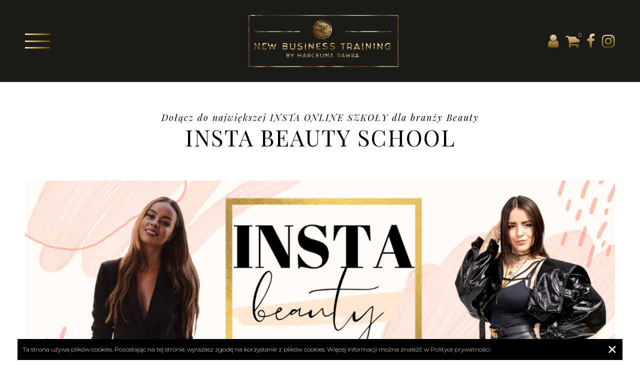

--- FILE ---
content_type: text/css
request_url: https://newbusinesstraining.com/wp-content/uploads/hurrytimer/css/88b75d2b1807bbf5.css?ver=6.9
body_size: 1411
content:
[class~=hurrytimer-campaign] {
  line-height: normal;
  text-align: center;
  padding: 10px 0;
}
[class~=hurrytimer-campaign] * {
  line-height: normal;
}

.hurryt-loading {
  display: none !important;
}

.hurrytimer-timer {
  display: flex;
  align-items: baseline;
  justify-content: center;
  flex-wrap: wrap;
}

.hurrytimer-timer-digit {
  font-feature-settings: "tnum";
  font-variant-numeric: tabular-nums;
}

.hurrytimer-headline {
  color: #333;
  display: block;
  margin: 5px auto;
  overflow: hidden;
}

.hurrytimer-timer-block {
  position: relative;
  display: flex;
  margin-right: 5px;
  flex-direction: column;
  align-items: center;
  justify-content: center;
  box-sizing: content-box;
  margin-bottom: 10px;
  margin-left: 5px;
}
.hurrytimer-timer-block:last-child {
  margin-right: 0;
}
.hurrytimer-timer-block:first-child {
  margin-left: 0;
}

.hurrytimer-sticky {
  margin: auto !important;
  width: 100%;
  background: #fff;
  left: 0;
  right: 0;
  z-index: 9999;
  position: fixed;
  box-shadow: 1px 1px 2px rgba(0, 0, 0, 0.05);
}
.hurrytimer-sticky.is-off {
  position: relative;
  z-index: 0;
}

.admin-bar:not(.wp-admin) .hurrytimer-sticky {
  z-index: 999999;
}

.hurrytimer-sticky-inner {
  max-width: 1200px;
  margin: auto;
  text-align: center;
  padding-left: 5px;
  padding-right: 5px;
}

.hurrytimer-button {
  display: inline-block;
  text-decoration: none;
  outline: none;
}

.hurrytimer-sticky-close {
  right: 10px;
  position: absolute;
  transform: translateY(-50%);
  top: 50%;
  background: none;
  border: none;
  padding: 0;
  margin: 0;
  width: 13px;
  height: 13px;
  cursor: pointer;
  display: flex;
}
.hurrytimer-sticky-close svg {
  fill: #333;
  width: 100%;
  height: 100%;
}
.hurrytimer-sticky-close:hover {
  opacity: 1;
  background: none;
}
.hurrytimer-campaign-215792{
    text-align: center;
    display: block;
}

.hurrytimer-campaign-215792 .hurrytimer-timer-digit,
.hurrytimer-campaign-215792 .hurrytimer-timer-sep{
    color: #ffffff;
    display: block;
    font-size: 35px;
}

.hurrytimer-campaign-215792 .hurrytimer-timer{
justify-content:center}.hurrytimer-campaign-215792 .hurrytimer-timer-label{
    font-size: 12px;
    color: #ffffff;
    text-transform: uppercase;
    display: block;
}



.hurrytimer-campaign-215792 .hurrytimer-headline{
    font-size: 26px;
    color: #ffffff;
    margin-bottom: 5px;

}

.hurrytimer-campaign-215792 .hurrytimer-button-wrap{
    margin-top: 5px;

}
.hurrytimer-campaign-215792 .hurrytimer-button{
    font-size: 15px;
    color: #fff;
    background-color: #000;
    border-radius: 3px;
    padding: 10px 15px;
}

@media(max-width:425px) {
.hurrytimer-campaign-215792 .hurrytimer-button-wrap,
.hurrytimer-campaign-215792 .hurrytimer-headline
{
    margin-left: 0;
    margin-right: 0;
}
}

.hurrytimer-campaign-215345{
    text-align: center;
    display: block;
}

.hurrytimer-campaign-215345 .hurrytimer-timer-digit,
.hurrytimer-campaign-215345 .hurrytimer-timer-sep{
    color: #670708;
    display: block;
    font-size: 35px;
}

.hurrytimer-campaign-215345 .hurrytimer-timer{
justify-content:center}.hurrytimer-campaign-215345 .hurrytimer-timer-label{
    font-size: 12px;
    color: #670708;
    text-transform: uppercase;
    display: block;
}



.hurrytimer-campaign-215345 .hurrytimer-headline{
    font-size: 30px;
    color: #670708;
    margin-bottom: 5px;

}

.hurrytimer-campaign-215345 .hurrytimer-button-wrap{
    margin-top: 5px;

}
.hurrytimer-campaign-215345 .hurrytimer-button{
    font-size: 15px;
    color: #fff;
    background-color: #000;
    border-radius: 3px;
    padding: 10px 15px;
}

@media(max-width:425px) {
.hurrytimer-campaign-215345 .hurrytimer-button-wrap,
.hurrytimer-campaign-215345 .hurrytimer-headline
{
    margin-left: 0;
    margin-right: 0;
}
}

.hurrytimer-campaign-214565{
    text-align: center;
    display: block;
}

.hurrytimer-campaign-214565 .hurrytimer-timer-digit,
.hurrytimer-campaign-214565 .hurrytimer-timer-sep{
    color: #670708;
    display: block;
    font-size: 35px;
}

.hurrytimer-campaign-214565 .hurrytimer-timer{
justify-content:center}.hurrytimer-campaign-214565 .hurrytimer-timer-label{
    font-size: 12px;
    color: #670708;
    text-transform: uppercase;
    display: block;
}



.hurrytimer-campaign-214565 .hurrytimer-headline{
    font-size: 30px;
    color: #670708;
    margin-bottom: 5px;

}

.hurrytimer-campaign-214565 .hurrytimer-button-wrap{
    margin-top: 5px;

}
.hurrytimer-campaign-214565 .hurrytimer-button{
    font-size: 15px;
    color: #fff;
    background-color: #000;
    border-radius: 3px;
    padding: 10px 15px;
}

@media(max-width:425px) {
.hurrytimer-campaign-214565 .hurrytimer-button-wrap,
.hurrytimer-campaign-214565 .hurrytimer-headline
{
    margin-left: 0;
    margin-right: 0;
}
}

.hurrytimer-campaign-214084{
    text-align: center;
    display: block;
}

.hurrytimer-campaign-214084 .hurrytimer-timer-digit,
.hurrytimer-campaign-214084 .hurrytimer-timer-sep{
    color: #cfa137;
    display: block;
    font-size: 35px;
}

.hurrytimer-campaign-214084 .hurrytimer-timer{
justify-content:center}.hurrytimer-campaign-214084 .hurrytimer-timer-label{
    font-size: 12px;
    color: #cfa137;
    text-transform: uppercase;
    display: block;
}



.hurrytimer-campaign-214084 .hurrytimer-headline{
    font-size: 30px;
    color: #cfa137;
    margin-bottom: 5px;

}

.hurrytimer-campaign-214084 .hurrytimer-button-wrap{
    margin-top: 5px;

}
.hurrytimer-campaign-214084 .hurrytimer-button{
    font-size: 15px;
    color: #fff;
    background-color: #000;
    border-radius: 3px;
    padding: 10px 15px;
}

@media(max-width:425px) {
.hurrytimer-campaign-214084 .hurrytimer-button-wrap,
.hurrytimer-campaign-214084 .hurrytimer-headline
{
    margin-left: 0;
    margin-right: 0;
}
}

.hurrytimer-campaign-213952{
    text-align: center;
    display: block;
}

.hurrytimer-campaign-213952 .hurrytimer-timer-digit,
.hurrytimer-campaign-213952 .hurrytimer-timer-sep{
    color: #cfa137;
    display: block;
    font-size: 50px;
}

.hurrytimer-campaign-213952 .hurrytimer-timer{
justify-content:center}.hurrytimer-campaign-213952 .hurrytimer-timer-label{
    font-size: 18px;
    color: #cfa137;
    text-transform: uppercase;
    display: block;
}



.hurrytimer-campaign-213952 .hurrytimer-headline{
    font-size: 30px;
    color: #000;
    margin-bottom: 5px;

}

.hurrytimer-campaign-213952 .hurrytimer-button-wrap{
    margin-top: 5px;

}
.hurrytimer-campaign-213952 .hurrytimer-button{
    font-size: 15px;
    color: #fff;
    background-color: #000;
    border-radius: 3px;
    padding: 10px 15px;
}

@media(max-width:425px) {
.hurrytimer-campaign-213952 .hurrytimer-button-wrap,
.hurrytimer-campaign-213952 .hurrytimer-headline
{
    margin-left: 0;
    margin-right: 0;
}
}

.hurrytimer-campaign-213462{
    text-align: center;
    display: block;
}

.hurrytimer-campaign-213462 .hurrytimer-timer-digit,
.hurrytimer-campaign-213462 .hurrytimer-timer-sep{
    color: #cfa137;
    display: block;
    font-size: 50px;
}

.hurrytimer-campaign-213462 .hurrytimer-timer{
justify-content:center}.hurrytimer-campaign-213462 .hurrytimer-timer-label{
    font-size: 18px;
    color: #cfa137;
    text-transform: uppercase;
    display: block;
}



.hurrytimer-campaign-213462 .hurrytimer-headline{
    font-size: 30px;
    color: #000;
    margin-bottom: 5px;

}

.hurrytimer-campaign-213462 .hurrytimer-button-wrap{
    margin-top: 5px;

}
.hurrytimer-campaign-213462 .hurrytimer-button{
    font-size: 15px;
    color: #fff;
    background-color: #000;
    border-radius: 3px;
    padding: 10px 15px;
}

@media(max-width:425px) {
.hurrytimer-campaign-213462 .hurrytimer-button-wrap,
.hurrytimer-campaign-213462 .hurrytimer-headline
{
    margin-left: 0;
    margin-right: 0;
}
}

.hurrytimer-campaign-213461{
    text-align: center;
    display: block;
}

.hurrytimer-campaign-213461 .hurrytimer-timer-digit,
.hurrytimer-campaign-213461 .hurrytimer-timer-sep{
    color: #000;
    display: block;
    font-size: 35px;
}

.hurrytimer-campaign-213461 .hurrytimer-timer{
justify-content:center}.hurrytimer-campaign-213461 .hurrytimer-timer-label{
    font-size: 12px;
    color: #000;
    text-transform: uppercase;
    display: block;
}



.hurrytimer-campaign-213461 .hurrytimer-headline{
    font-size: 30px;
    color: #000;
    margin-bottom: 5px;

}

.hurrytimer-campaign-213461 .hurrytimer-button-wrap{
    margin-top: 5px;

}
.hurrytimer-campaign-213461 .hurrytimer-button{
    font-size: 15px;
    color: #fff;
    background-color: #000;
    border-radius: 3px;
    padding: 10px 15px;
}

@media(max-width:425px) {
.hurrytimer-campaign-213461 .hurrytimer-button-wrap,
.hurrytimer-campaign-213461 .hurrytimer-headline
{
    margin-left: 0;
    margin-right: 0;
}
}

.hurrytimer-campaign-213406{
    text-align: center;
    display: block;
}

.hurrytimer-campaign-213406 .hurrytimer-timer-digit,
.hurrytimer-campaign-213406 .hurrytimer-timer-sep{
    color: #cfa137;
    display: block;
    font-size: 50px;
}

.hurrytimer-campaign-213406 .hurrytimer-timer{
justify-content:center}.hurrytimer-campaign-213406 .hurrytimer-timer-label{
    font-size: 18px;
    color: #cfa137;
    text-transform: uppercase;
    display: block;
}



.hurrytimer-campaign-213406 .hurrytimer-headline{
    font-size: 30px;
    color: #000;
    margin-bottom: 5px;

}

.hurrytimer-campaign-213406 .hurrytimer-button-wrap{
    margin-top: 5px;

}
.hurrytimer-campaign-213406 .hurrytimer-button{
    font-size: 15px;
    color: #fff;
    background-color: #000;
    border-radius: 3px;
    padding: 10px 15px;
}

@media(max-width:425px) {
.hurrytimer-campaign-213406 .hurrytimer-button-wrap,
.hurrytimer-campaign-213406 .hurrytimer-headline
{
    margin-left: 0;
    margin-right: 0;
}
}

.hurrytimer-campaign-195823{
    text-align: center;
    display: block;
}

.hurrytimer-campaign-195823 .hurrytimer-timer-digit,
.hurrytimer-campaign-195823 .hurrytimer-timer-sep{
    color: #cfa137;
    display: block;
    font-size: 35px;
}

.hurrytimer-campaign-195823 .hurrytimer-timer{
justify-content:center}.hurrytimer-campaign-195823 .hurrytimer-timer-label{
    font-size: 12px;
    color: #cfa137;
    text-transform: uppercase;
    display: block;
}



.hurrytimer-campaign-195823 .hurrytimer-headline{
    font-size: 30px;
    color: #cfa137;
    margin-bottom: 5px;

}

.hurrytimer-campaign-195823 .hurrytimer-button-wrap{
    margin-top: 5px;

}
.hurrytimer-campaign-195823 .hurrytimer-button{
    font-size: 15px;
    color: #fff;
    background-color: #000;
    border-radius: 3px;
    padding: 10px 15px;
}

@media(max-width:425px) {
.hurrytimer-campaign-195823 .hurrytimer-button-wrap,
.hurrytimer-campaign-195823 .hurrytimer-headline
{
    margin-left: 0;
    margin-right: 0;
}
}

.hurrytimer-campaign-194713{
    text-align: center;
    display: block;
}

.hurrytimer-campaign-194713 .hurrytimer-timer-digit,
.hurrytimer-campaign-194713 .hurrytimer-timer-sep{
    color: #cfa137;
    display: block;
    font-size: 35px;
}

.hurrytimer-campaign-194713 .hurrytimer-timer{
justify-content:center}.hurrytimer-campaign-194713 .hurrytimer-timer-label{
    font-size: 12px;
    color: #cfa137;
    text-transform: uppercase;
    display: block;
}



.hurrytimer-campaign-194713 .hurrytimer-headline{
    font-size: 30px;
    color: #cfa137;
    margin-bottom: 5px;

}

.hurrytimer-campaign-194713 .hurrytimer-button-wrap{
    margin-top: 5px;

}
.hurrytimer-campaign-194713 .hurrytimer-button{
    font-size: 15px;
    color: #fff;
    background-color: #000;
    border-radius: 3px;
    padding: 10px 15px;
}

@media(max-width:425px) {
.hurrytimer-campaign-194713 .hurrytimer-button-wrap,
.hurrytimer-campaign-194713 .hurrytimer-headline
{
    margin-left: 0;
    margin-right: 0;
}
}

.hurrytimer-campaign-194407{
    text-align: center;
    display: block;
}

.hurrytimer-campaign-194407 .hurrytimer-timer-digit,
.hurrytimer-campaign-194407 .hurrytimer-timer-sep{
    color: #dd3333;
    display: block;
    font-size: 50px;
}

.hurrytimer-campaign-194407 .hurrytimer-timer{
justify-content:center}.hurrytimer-campaign-194407 .hurrytimer-timer-label{
    font-size: 18px;
    color: #ffffff;
    text-transform: uppercase;
    display: block;
}



.hurrytimer-campaign-194407 .hurrytimer-headline{
    font-size: 30px;
    color: #000;
    margin-bottom: 5px;

}

.hurrytimer-campaign-194407 .hurrytimer-button-wrap{
    margin-top: 5px;

}
.hurrytimer-campaign-194407 .hurrytimer-button{
    font-size: 15px;
    color: #fff;
    background-color: #000;
    border-radius: 3px;
    padding: 10px 15px;
}

@media(max-width:425px) {
.hurrytimer-campaign-194407 .hurrytimer-button-wrap,
.hurrytimer-campaign-194407 .hurrytimer-headline
{
    margin-left: 0;
    margin-right: 0;
}
}

.hurrytimer-campaign-194334{
    text-align: center;
    display: block;
}

.hurrytimer-campaign-194334 .hurrytimer-timer-digit,
.hurrytimer-campaign-194334 .hurrytimer-timer-sep{
    color: #cfa137;
    display: block;
    font-size: 50px;
}

.hurrytimer-campaign-194334 .hurrytimer-timer{
justify-content:center}.hurrytimer-campaign-194334 .hurrytimer-timer-label{
    font-size: 18px;
    color: #ffffff;
    text-transform: uppercase;
    display: block;
}



.hurrytimer-campaign-194334 .hurrytimer-headline{
    font-size: 30px;
    color: #000;
    margin-bottom: 5px;

}

.hurrytimer-campaign-194334 .hurrytimer-button-wrap{
    margin-top: 5px;

}
.hurrytimer-campaign-194334 .hurrytimer-button{
    font-size: 15px;
    color: #fff;
    background-color: #000;
    border-radius: 3px;
    padding: 10px 15px;
}

@media(max-width:425px) {
.hurrytimer-campaign-194334 .hurrytimer-button-wrap,
.hurrytimer-campaign-194334 .hurrytimer-headline
{
    margin-left: 0;
    margin-right: 0;
}
}

.hurrytimer-campaign-190068{
    text-align: center;
    display: block;
}

.hurrytimer-campaign-190068 .hurrytimer-timer-digit,
.hurrytimer-campaign-190068 .hurrytimer-timer-sep{
    color: #ffffff;
    display: block;
    font-size: 50px;
}

.hurrytimer-campaign-190068 .hurrytimer-timer{
justify-content:center}.hurrytimer-campaign-190068 .hurrytimer-timer-label{
    font-size: 18px;
    color: #ffffff;
    text-transform: uppercase;
    display: block;
}



.hurrytimer-campaign-190068 .hurrytimer-headline{
    font-size: 30px;
    color: #000;
    margin-bottom: 5px;

}

.hurrytimer-campaign-190068 .hurrytimer-button-wrap{
    margin-top: 5px;

}
.hurrytimer-campaign-190068 .hurrytimer-button{
    font-size: 15px;
    color: #fff;
    background-color: #000;
    border-radius: 3px;
    padding: 10px 15px;
}

@media(max-width:425px) {
.hurrytimer-campaign-190068 .hurrytimer-button-wrap,
.hurrytimer-campaign-190068 .hurrytimer-headline
{
    margin-left: 0;
    margin-right: 0;
}
}

.hurrytimer-campaign-190066{
    text-align: center;
    display: block;
}

.hurrytimer-campaign-190066 .hurrytimer-timer-digit,
.hurrytimer-campaign-190066 .hurrytimer-timer-sep{
    color: #0f0f0f;
    display: block;
    font-size: 50px;
}

.hurrytimer-campaign-190066 .hurrytimer-timer{
justify-content:center}.hurrytimer-campaign-190066 .hurrytimer-timer-label{
    font-size: 18px;
    color: #0f0f0f;
    text-transform: uppercase;
    display: block;
}



.hurrytimer-campaign-190066 .hurrytimer-headline{
    font-size: 30px;
    color: #000;
    margin-bottom: 5px;

}

.hurrytimer-campaign-190066 .hurrytimer-button-wrap{
    margin-top: 5px;

}
.hurrytimer-campaign-190066 .hurrytimer-button{
    font-size: 15px;
    color: #fff;
    background-color: #000;
    border-radius: 3px;
    padding: 10px 15px;
}

@media(max-width:425px) {
.hurrytimer-campaign-190066 .hurrytimer-button-wrap,
.hurrytimer-campaign-190066 .hurrytimer-headline
{
    margin-left: 0;
    margin-right: 0;
}
}

.hurrytimer-campaign-14785{
    text-align: center;
    display: block;
}

.hurrytimer-campaign-14785 .hurrytimer-timer-digit,
.hurrytimer-campaign-14785 .hurrytimer-timer-sep{
    color: #0f0f0f;
    display: block;
    font-size: 50px;
}

.hurrytimer-campaign-14785 .hurrytimer-timer{
justify-content:center}.hurrytimer-campaign-14785 .hurrytimer-timer-label{
    font-size: 18px;
    color: #0f0f0f;
    text-transform: uppercase;
    display: block;
}



.hurrytimer-campaign-14785 .hurrytimer-headline{
    font-size: 30px;
    color: #000;
    margin-bottom: 5px;

}

.hurrytimer-campaign-14785 .hurrytimer-button-wrap{
    margin-top: 5px;

}
.hurrytimer-campaign-14785 .hurrytimer-button{
    font-size: 15px;
    color: #fff;
    background-color: #000;
    border-radius: 3px;
    padding: 10px 15px;
}

@media(max-width:425px) {
.hurrytimer-campaign-14785 .hurrytimer-button-wrap,
.hurrytimer-campaign-14785 .hurrytimer-headline
{
    margin-left: 0;
    margin-right: 0;
}
}

.hurrytimer-campaign-14780{
    text-align: center;
    display: block;
}

.hurrytimer-campaign-14780 .hurrytimer-timer-digit,
.hurrytimer-campaign-14780 .hurrytimer-timer-sep{
    color: #ffffff;
    display: block;
    font-size: 50px;
}

.hurrytimer-campaign-14780 .hurrytimer-timer{
justify-content:center}.hurrytimer-campaign-14780 .hurrytimer-timer-label{
    font-size: 18px;
    color: #ffffff;
    text-transform: uppercase;
    display: block;
}



.hurrytimer-campaign-14780 .hurrytimer-headline{
    font-size: 30px;
    color: #000;
    margin-bottom: 5px;

}

.hurrytimer-campaign-14780 .hurrytimer-button-wrap{
    margin-top: 5px;

}
.hurrytimer-campaign-14780 .hurrytimer-button{
    font-size: 15px;
    color: #fff;
    background-color: #000;
    border-radius: 3px;
    padding: 10px 15px;
}

@media(max-width:425px) {
.hurrytimer-campaign-14780 .hurrytimer-button-wrap,
.hurrytimer-campaign-14780 .hurrytimer-headline
{
    margin-left: 0;
    margin-right: 0;
}
}

.hurrytimer-campaign-13793{
    text-align: center;
    display: inline;
}

.hurrytimer-campaign-13793 .hurrytimer-timer-digit,
.hurrytimer-campaign-13793 .hurrytimer-timer-sep{
    color: #000;
    display: block;
    font-size: 35px;
}

.hurrytimer-campaign-13793 .hurrytimer-timer{
    display: inline-flex;
    vertical-align: middle;
}.hurrytimer-campaign-13793 .hurrytimer-timer-label{
    font-size: 12px;
    color: #000;
    text-transform: uppercase;
    display: block;
}



.hurrytimer-campaign-13793 .hurrytimer-headline{
    font-size: 30px;
    color: #000;
    margin-right: 5px;

    display:inline-block;
    vertical-align:middle;
}

.hurrytimer-campaign-13793 .hurrytimer-button-wrap{
    margin-left: 5px;

    display:inline-block;
    vertical-align:middle;
}
.hurrytimer-campaign-13793 .hurrytimer-button{
    font-size: 15px;
    color: #fff;
    background-color: #000;
    border-radius: 3px;
    padding: 10px 15px;
}

@media(max-width:425px) {
.hurrytimer-campaign-13793 .hurrytimer-button-wrap,
.hurrytimer-campaign-13793 .hurrytimer-headline
{
    margin-left: 0;
    margin-right: 0;
}
}

.hurrytimer-campaign-13361{
    text-align: center;
    display: block;
}

.hurrytimer-campaign-13361 .hurrytimer-timer-digit,
.hurrytimer-campaign-13361 .hurrytimer-timer-sep{
    color: #ffffff;
    display: block;
    font-size: 35px;
}

.hurrytimer-campaign-13361 .hurrytimer-timer{
justify-content:center}.hurrytimer-campaign-13361 .hurrytimer-timer-label{
    font-size: 12px;
    color: #ffffff;
    text-transform: uppercase;
    display: block;
}



.hurrytimer-campaign-13361 .hurrytimer-headline{
    font-size: 30px;
    color: #ffffff;
    margin-bottom: 5px;

}

.hurrytimer-campaign-13361 .hurrytimer-button-wrap{
    margin-top: 5px;

}
.hurrytimer-campaign-13361 .hurrytimer-button{
    font-size: 15px;
    color: #fff;
    background-color: #000;
    border-radius: 3px;
    padding: 10px 15px;
}

@media(max-width:425px) {
.hurrytimer-campaign-13361 .hurrytimer-button-wrap,
.hurrytimer-campaign-13361 .hurrytimer-headline
{
    margin-left: 0;
    margin-right: 0;
}
}

.hurrytimer-campaign-12488{
    text-align: center;
    display: block;
}

.hurrytimer-campaign-12488 .hurrytimer-timer-digit,
.hurrytimer-campaign-12488 .hurrytimer-timer-sep{
    color: #ffffff;
    display: block;
    font-size: 35px;
}

.hurrytimer-campaign-12488 .hurrytimer-timer{
justify-content:center}.hurrytimer-campaign-12488 .hurrytimer-timer-label{
    font-size: 12px;
    color: #ffffff;
    text-transform: uppercase;
    display: block;
}



.hurrytimer-campaign-12488 .hurrytimer-headline{
    font-size: 30px;
    color: #000;
    margin-bottom: 5px;

}

.hurrytimer-campaign-12488 .hurrytimer-button-wrap{
    margin-top: 5px;

}
.hurrytimer-campaign-12488 .hurrytimer-button{
    font-size: 15px;
    color: #fff;
    background-color: #000;
    border-radius: 3px;
    padding: 10px 15px;
}

@media(max-width:425px) {
.hurrytimer-campaign-12488 .hurrytimer-button-wrap,
.hurrytimer-campaign-12488 .hurrytimer-headline
{
    margin-left: 0;
    margin-right: 0;
}
}

.hurrytimer-campaign-12476{
    text-align: center;
    display: block;
}

.hurrytimer-campaign-12476 .hurrytimer-timer-digit,
.hurrytimer-campaign-12476 .hurrytimer-timer-sep{
    color: #ffffff;
    display: block;
    font-size: 35px;
}

.hurrytimer-campaign-12476 .hurrytimer-timer{
justify-content:center}.hurrytimer-campaign-12476 .hurrytimer-timer-label{
    font-size: 12px;
    color: #ffffff;
    text-transform: uppercase;
    display: block;
}



.hurrytimer-campaign-12476 .hurrytimer-headline{
    font-size: 30px;
    color: #000;
    margin-bottom: 5px;

}

.hurrytimer-campaign-12476 .hurrytimer-button-wrap{
    margin-top: 5px;

}
.hurrytimer-campaign-12476 .hurrytimer-button{
    font-size: 15px;
    color: #fff;
    background-color: #000;
    border-radius: 3px;
    padding: 10px 15px;
}

@media(max-width:425px) {
.hurrytimer-campaign-12476 .hurrytimer-button-wrap,
.hurrytimer-campaign-12476 .hurrytimer-headline
{
    margin-left: 0;
    margin-right: 0;
}
}

.hurrytimer-campaign-10527{
    text-align: center;
    display: block;
}

.hurrytimer-campaign-10527 .hurrytimer-timer-digit,
.hurrytimer-campaign-10527 .hurrytimer-timer-sep{
    color: #ffffff;
    display: block;
    font-size: 50px;
}

.hurrytimer-campaign-10527 .hurrytimer-timer{
justify-content:center}.hurrytimer-campaign-10527 .hurrytimer-timer-label{
    font-size: 12px;
    color: #ffffff;
    text-transform: uppercase;
    display: block;
}



.hurrytimer-campaign-10527 .hurrytimer-headline{
    font-size: 30px;
    color: #000;
    margin-bottom: 5px;

}

.hurrytimer-campaign-10527 .hurrytimer-button-wrap{
    margin-top: 5px;

}
.hurrytimer-campaign-10527 .hurrytimer-button{
    font-size: 15px;
    color: #fff;
    background-color: #000;
    border-radius: 3px;
    padding: 10px 15px;
}

@media(max-width:425px) {
.hurrytimer-campaign-10527 .hurrytimer-button-wrap,
.hurrytimer-campaign-10527 .hurrytimer-headline
{
    margin-left: 0;
    margin-right: 0;
}
}

--- FILE ---
content_type: text/css
request_url: https://newbusinesstraining.com/wp-content/themes/nbt/css/style.css?ver=2.4
body_size: 12241
content:
html {
  font-family: sans-serif;
  -ms-text-size-adjust: 100%;
  -webkit-text-size-adjust: 100%;
}
body {
  margin: 0;
  padding:0;
  line-height:100%;
  font-size:10px;
}
article,
aside,
details,
figcaption,
figure,
footer,
header,
hgroup,
main,
nav,
section,
summary {
  display: block;
  margin:0;
  padding:0;
}
audio,
canvas,
progress,
video {
  display: inline-block;
  vertical-align: baseline;
}
img {
  vertical-align: middle;
}

.slick-list,.slick-slider,.slick-track{position:relative;display:block}.slick-loading .slick-slide,.slick-loading .slick-track{visibility:hidden}.slick-slider{-moz-box-sizing:border-box;box-sizing:border-box;-webkit-user-select:none;-moz-user-select:none;-ms-user-select:none;user-select:none;-webkit-touch-callout:none;-khtml-user-select:none;-ms-touch-action:pan-y;touch-action:pan-y;-webkit-tap-highlight-color:transparent}.slick-list{overflow:hidden;margin:0;padding:0}.slick-list:focus{outline:0}.slick-list.dragging{cursor:pointer;cursor:hand}.slick-slider .slick-list,.slick-slider .slick-track{-webkit-transform:translate3d(0,0,0);-moz-transform:translate3d(0,0,0);-ms-transform:translate3d(0,0,0);-o-transform:translate3d(0,0,0);transform:translate3d(0,0,0)}.slick-track{top:0;left:0}.slick-track:after,.slick-track:before{display:table;content:''}.slick-track:after{clear:both}.slick-slide{display:none;float:left;height:100%;min-height:1px}[dir=rtl] .slick-slide{float:right}.slick-slide img{display:block}.slick-slide.slick-loading img{display:none}.slick-slide.dragging img{pointer-events:none}.slick-initialized .slick-slide{display:block}.slick-vertical .slick-slide{display:block;height:auto;border:1px solid transparent}

body{
  color: #000;
  font-size:16px;
  padding-top: 164px;
  font-weight: 300;
  line-height: 1.8em;
  font-family: 'Montserrat', sans-serif;
}

.woocommerce form .form-row.luk-custom-checkbox-checkout{
  margin: 0;
  text-align: left;
  display: block;
}
.woocommerce-invalid #terms{
  outline: none;
}
.woocommerce form .form-row.luk-custom-checkbox-checkout label,
.woocommerce form .woocommerce-terms-and-conditions-wrapper .woocommerce-form__label-for-checkbox,
.woocommerce form .form-row label.checkbox, .woocommerce-page form .form-row label.checkbox{
  line-height: 1.6em;
  font-size: 13px;
  display: flex;
  text-align: left;
  margin-bottom: 15px;
  width: 100%;
}
.woocommerce form .form-row.luk-custom-checkbox-checkout label span,
.woocommerce form .woocommerce-terms-and-conditions-wrapper .woocommerce-form__label-for-checkbox span{
  order: 3;
}
.woocommerce form .form-row.luk-custom-checkbox-checkout label .input-checkbox,
.woocommerce form .woocommerce-terms-and-conditions-wrapper .woocommerce-form__label-for-checkbox .input-checkbox{
  display: block;
  order: 1;
  vertical-align: middle;
  margin: 0 10px 0 0;
}


.woocommerce form .form-row.luk-custom-radio-checkout label{
  line-height: 1.6em;
  font-size: 13px;
  display: flex;
  text-align: left;
  margin-bottom: 15px;
  width: 100%;
  padding-left: 45px;
  box-sizing: border-box;
}
.woocommerce form .form-row.luk-custom-radio-checkout .woocommerce-input-wrapper label{
  margin-top: -30px;
}
.woocommerce form .form-row.luk-custom-radio-checkout .woocommerce-input-wrapper input{
  position: relative;
  z-index: 3;
}

.woocommerce #payment #place_order, .woocommerce-page #payment #place_order{
  float: none;
  margin-top: 15px;
}

.woocommerce form .form-row.luk-custom-checkbox-checkout label abbr,
.woocommerce form .woocommerce-terms-and-conditions-wrapper .woocommerce-form__label-for-checkbox abbr{
  order: 2;
  margin: 0 10px 0 0;
}

.woocommerce form .form-row.luk-custom-checkbox-checkout label .optional{ display:none; }

img, svg{
  max-width: 100%;
  height: auto;
}

.nav > li > a:hover, .nav > li > a:focus {
  background: none;
  outline: none;
}
::selection {
  color: #fff;
  background-color: #936c01;
}
::-moz-selection {
  color: #fff;
  background-color: #936c01;
}
/*.woocommerce form .form-row.checks-for-load-product{
  display: none;
}*/
body.is_loan_active .woocommerce form .form-row.checks-for-load-product{
  display: block;
}
body.is_loan_active .woocommerce form .form-row.checks-for-load-product span a:after{
  content: " wraz z harmonogramem płatności rat";
}
.woocommerce-checkout #payment ul.payment_methods li.payment_method_cheque label:before{
  content: "";
  display: inline-block;
  width: 40px;
  height: 40px;
  margin-right: 5px;
  background-repeat: no-repeat;
  background-position: center;
  background-size: 100% auto;
  background-image: url(/wp-content/uploads/2025/01/logo-marcela.png);
}
.woocommerce-checkout #payment ul.payment_methods li.payment_method_payuinstallments #installment-mini-cart{
  display: block;
  width: 100%;
}
input:focus, button:focus, select:focus, textarea:focus{
  outline: none;
}
.absolute-link{
  position: relative;
}
.absolute-link a{
  position: absolute;
  top:0;
  left: 0;
  display: block;
  width: 100%;
  height: 100%;
  z-index: 7;
}
input:focus,
button:focus,
select:focus,
textarea:focus {
  outline: none;
}
a {
  text-decoration: none;
  color: #080808;
}
a:hover {
  text-decoration: none;
  color: #936c01;
}
a:focus {
  text-decoration: none;
  outline: none;
}
a:visited {
  text-decoration: none;
  outline: none;
}
.myhidden{
  position: fixed;
  opacity:0;
  z-index: -1;
  top: -400vw;
  left: -400vw;
}
.xl-offset-top {
  margin-top: 200px;
}
.offset-top-30 {
  margin-top: 30px;
}
.offset-top-50{
  margin-top: 50px;
}
.offset-top-10 {
  margin-top: 10px;
}

.offset-top {
  margin-top:60px;
}
.offset-bottom {
  margin-bottom:60px;
}
.p-top {
  padding-top:60px;
}
.p-bottom {
  padding-bottom:60px;
}


.home .offset-top {
  margin-top:100px;
}
.home .offset-bottom {
  margin-bottom:100px;
}
.home .p-top {
  padding-top:100px;
}
.home .p-bottom {
  padding-bottom:100px;
}

.p-top-30 {
  padding-top: 30px;
}
.p-bottom-30 {
  padding-bottom: 30px;
}
.offset-bottom-60 {
  margin-bottom: 60px;
}

.offset-bottom-30 {
  margin-bottom: 30px;
}

.justify{
  text-align: justify;
}
.text-right{
  text-align: right;
}
table{
  width: 100%;
}
table td, table th{
  padding: 8px 6px;
  border-bottom: 1px solid #f1f1f1;
}
.wp-video{
  width: 100% !important;
  display: block;
}
.wp-video video{
  width: 100%;
  height: auto;
}
table{
  border-collapse: collapse;
  border-spacing: 0px;
}
table th{
  font-weight: 600;
}
input[type="submit"]{
  font-weight: 400;
  padding: 10px 25px;
  font-size: 13px;
  text-transform: uppercase;
  letter-spacing: 2px;
  transition: 0.3s;
  -webkit-transition: 0.3s;
}
input[type="submit"]:hover{
  color: #6f573b;
  letter-spacing: 5px;
}
input[type="search"], input[type="text"], input[type="email"], input[type="url"], input[type="tel"], input[type="number"], input[type="password"], select, textarea{
  display: block;
  -webkit-box-sizing: border-box;
  -moz-box-sizing: border-box;
  box-sizing: border-box;
  font-family: 'Montserrat', sans-serif;
  width: 100%;
  -webkit-box-shadow: none;
  box-shadow: none;
  border-radius: 0px;
  background-color: #fff;
  border: 1px solid #eaeaea;
  text-align: left;
  font-weight: 400;
  color: #000;
  font-size: 16px;
}
input[type="search"], input[type="text"], input[type="email"], input[type="url"], input[type="tel"], input[type="number"], input[type="password"], select{
  height: 40px;
  line-height: 40px;
  padding: 0 10px;
}
h1, h2, h3, h4, h5, h6 {
  margin: 0 0 30px 0;
  font-weight: 400;
  font-family: 'Playfair Display', serif;
}
h1, h2{
  font-size: 40px;
  line-height: 1.3em;
}
h3{
  font-size: 35px;
  line-height: 1.3em;
}
h4{
  font-size: 30px;
  line-height: 1.3em;
}


.woocommerce form #billing_nip_field{
  display: none;
}
h5{
  font-size: 25px;
  line-height: 1.3em;
}
h1 .subheader,
h2 .subheader,
h3 .subheader{
  display: block;
  font-weight: 400;
  font-size: 18px;
  line-height: 1.3em;
  text-transform: none;
  position: relative;
  font-style: italic;
}
h1 .subheader.sh-top,
h2 .subheader.sh-top,
h3 .subheader.sh-top{
  margin-bottom: 20px;
}
h1 .subheader.sh-bottom,
h2 .subheader.sh-bottom,
h3 .subheader.sh-bottom{
  margin-top: 20px;
}
strong{
  font-weight: 600;
}
button, input[type="submit"]{
  cursor: pointer;
  font-family: 'Montserrat', sans-serif;
}
p{
  margin:0;
}
.mybg {
  background-position: center;
  background-repeat: no-repeat;
  background-size: cover;
  position: relative;
}
.mybg > a {
  position: absolute;
  top: 0;
  left: 0;
  display: block;
  width: 100%;
  height: 100%;
  z-index: 10;
}

.zoomIt{
  position: relative;
  overflow: hidden;
  display: block;
}
.zoomIt div, .zoomIt img{
  -webkit-transition: 0.3s;
  transition: 0.3s;
}
.zoomIt:hover > div, .zoomIt:hover > img{
  transform:scale(1.1); 
  -webkit-transform:scale(1.1); 
  -moz-transform:scale(1.1); 
  -o-transform:scale(1.1); 
}
hr {
  margin: 50px 0;
  border: none;
  height: 1px;
  width: 100%;
  background: #eaeaea;
}
.video-responsive,
.wp-block-embed__wrapper{
    overflow:hidden;
    padding-bottom:56.25%;
    position:relative;
    height:0;
}
.video-responsive iframe,
.wp-block-embed__wrapper iframe{
    left:0;
    top:0;
    height:100%;
    width:100%;
    position:absolute;
}
.container:before, .container:after{
  content: " ";
  display: table;
}
*{
  box-sizing: border-box;
  -webkit-box-sizing: border-box;
}
.row{
  display: -webkit-box;
  display: -ms-flexbox;
  display: flex;
  flex-direction: row;
  flex-wrap: wrap;
  justify-content: flex-start;
}
.container:after, .row:after{
  clear: both;
}
.oldrow:before, .oldrow:after{
  content: " ";
  display: table;
}
.oldrow:after{
  clear: both;
}
.row-margin{
  margin-left: -15px;
  margin-right: -15px;
}
.isoone{
  display: block;
  float: left;
  width: 50%;
  box-sizing: border-box;
  -webkit-box-sizing: border-box;
}

.lg100{display: block; width: 100%; position: relative;}
.lg20{flex: 0 0 20%; max-width: 20%;}
.lg25{flex: 0 0 25%; max-width: 25%;}
.lg75{flex: 0 0 75%; max-width: 75%;}
.lg33{flex: 0 0 33.333%; max-width: 33.333%;}
.lg66{flex: 0 0 66.666%; max-width: 66.666%;}
.lg30{flex: 0 0 30%; max-width: 30%;}
.lg40{flex: 0 0 40%; max-width: 40%;}
.lg50{flex: 0 0 50%; max-width: 50%;}
.lg60{flex: 0 0 60%; max-width: 60%;}
.lg70{flex: 0 0 70%; max-width: 70%;}
.lg80{flex: 0 0 80%; max-width: 80%;}
.lg10{flex: 0 0 10%; max-width: 10%;}
.lg90{flex: 0 0 90%; max-width: 90%;}
.padding-15{padding-left: 15px;padding-right: 15px;}
.padding-30{padding-left: 30px;padding-right: 30px;}
.text-center{text-align: center;}
.container{display: block;position: relative;width: 1210px; max-width: 100%; padding-left:15px;padding-right:15px;margin-left:auto;margin-right:auto;-webkit-box-sizing: border-box;-moz-box-sizing: border-box;box-sizing: border-box;}

.coverimg {
  display: -webkit-box;
  display: -ms-flexbox;
  display: flex;
  -ms-flex-wrap: wrap;
  flex-wrap: wrap;
}
.coverimg img {
  -webkit-box-flex: 1;
  -ms-flex-positive: 1;
  flex-grow: 1;
  -o-object-fit: cover;
  object-fit: cover;
}

.button, .wp-block-button__link{
  display: inline-block;
  border: 1px solid #6f573b;
  position: relative;
  -webkit-transition: .3s;
  font-weight: 300;
  transition: .3s;
  padding: 8px 25px;
  text-align: center;
  background-color: #6f573b;
  color: #fff;
  -webkit-box-shadow: none;
  box-shadow: none;
  text-shadow: none;
  border-radius: 0px;
  -webkit-transform: perspective(1px) translateZ(0);
  transform: perspective(1px) translateZ(0);
}
.button:hover, .wp-block-button__link:hover{
  color: #fff;
  border: 1px solid #6f573b;
}
.border-button,
.wp-block-button__link,
.wp-block-button__link:active, 
.wp-block-button__link:focus, 
.wp-block-button__link:hover, 
.wp-block-button__link:visited{
  background-color: transparent;
  border: 2px solid #6f573b;
  color: #6f573b;
}
.button:before, .wp-block-button__link:before{
  content: "";
  position: absolute;
  top: 50%;
  left:0;
  right:0;
  margin:0 auto;
  width: 0;
  height: 0;
  opacity:0;
  z-index: -1;
  transition: .3s;
  -webkit-transition: .3s;
  background-color: #6f573b;
}
.border-button:before,
.wp-block-button__link:before{
  background-color: #6f573b;
}
.button:hover:before,
.wp-block-button__link:hover:before{
  height: 100%;
  width: 100%;
  opacity: 1;
  top:0;
}
.checkout-info{
  padding: 20px;
  border: 1px solid #d3ced2;
  border-radius: 5px;
  display: block;
  width: 100%;
}
.button.clicked{
  color: #fff;
  border: 1px solid #6f573b;
}
.border-button:hover,
.border-button.clicked,
.wp-block-button__link.clicked,
.wp-block-button__link:hover{
  color: #fff;
  border: 2px solid #6f573b;
}

.postid-8262 .learndash-wrapper .ld-course-status.ld-course-status-not-enrolled .ld-course-status-seg-price{display: none;}
.button.clicked:before,
.wp-block-button__link.clicked:before{
  height: 100%;
  width: 100%;
  opacity: 1;
  top:0;
  -webkit-animation-name: buttonclick;
  -webkit-animation-duration: 0.3s;
  animation-name: buttonclick;
  animation-duration: 0.3s;  
}
@-webkit-keyframes buttonclick {
    0%   {
      transform:scale(1); 
      -webkit-transform:scale(1); 
      -moz-transform:scale(1); 
      -o-transform:scale(1); 
      opacity:1;
    }
    50% {
      transform:scale(1.5); 
      -webkit-transform:scale(1.5); 
      -moz-transform:scale(1.5); 
      -o-transform:scale(1.5); 
      opacity:0.5;
    }
    100%   {
      transform:scale(1); 
      -webkit-transform:scale(1); 
      -moz-transform:scale(1); 
      -o-transform:scale(1); 
      opacity:1;
    }
}

@-webkit-keyframes buttonclick {
    0%   {
      transform:scale(1); 
      -webkit-transform:scale(1); 
      -moz-transform:scale(1); 
      -o-transform:scale(1); 
      opacity:1;
    }
    50% {
      transform:scale(1.5); 
      -webkit-transform:scale(1.5); 
      -moz-transform:scale(1.5); 
      -o-transform:scale(1.5); 
      opacity:0.5;
    }
    100%   {
      transform:scale(1); 
      -webkit-transform:scale(1); 
      -moz-transform:scale(1); 
      -o-transform:scale(1); 
      opacity:1;
    }
}
.button.offset-top{
  margin-top: 30px;
}
.white-button {
  background-color: #fff;
  color: #6f573b;
  border-color: #fff;
}

.gold-border{
  border: 2px solid;
  border-image-slice: 1;
  border-width: 2px;
  border-color: #f7ddb8;
  border-image-source: linear-gradient(to left, #feeac7, #7a521f);
}

.gold-border-button{
  border: 2px solid;
  border-image-slice: 1;
  border-width: 2px;
  text-transform: uppercase;
  cursor: pointer;
  max-width: 100%;
  text-align: center;
  font-weight: 400;
  font-family: 'Playfair Display',serif;
  color: #f7ddb8;
  padding: 15px 20px;
  display: inline-block;
  border-color: #f7ddb8;
  border-image-source: linear-gradient(to left, #feeac7, #7a521f);
  transition: 0.3s;
  -webkit-transition: 0.3s;
}
.gold-border-button:hover{
  color: #000;
  background: rgb(252,224,173);
  background: linear-gradient(-90deg, rgba(252,224,173,1) 0%, rgba(254,231,189,1) 10%, rgba(143,101,40,1) 24%, rgba(207,161,78,1) 36%, rgba(199,153,70,1) 50%, rgba(255,243,224,1) 60%, rgba(251,220,165,1) 68%, rgba(157,113,44,1) 100%);
}
.h-desc .gold-border-button{
  width: 370px;
  padding: 15px;
}
.standard-input {
  height: 40px;
  line-height: 40px;
  padding: 0 10px;
}

.standard-textarea {
  padding: 10px;
  height: 160px;
}

.luk-cross-sells{
  display: flex;
  flex-wrap: wrap;
  flex-grow: 1;
  gap: 15px;
}

.luk-cross-sell-row{
  display: flex;
  justify-content: space-between;
  gap: 15px;
  width: 100%;
  padding-bottom: 15px;
  align-items: center;
  font-weight: 400;
  border-bottom: 1px solid #f1f1f1;
}
.luk-cross-sell-row:last-child{
  border: none;
  padding: 0;
}
.lcsr-col-photo{
  min-width: 150px;
}
.lcsr-col-photo img{
  width: 150px;
}
.lcsr-col{
  flex-grow: 1;
}

.luk-cross-sell-row h4{
  font-size: 22px;
  margin-bottom: 10px;
}
.luk-cross-sell-row .lcsr-col-buttons{
  display: flex;
  gap: 5px;
  margin-top: 10px;
  width: 100%;
}

.popup .popup-content .popup-header h3{
  margin: 0 0 10px 0;
}
.popup-header .btn{
  margin-top: 10px;
}

.btn{
  display: inline-block;
  padding: 5px 12px;
  border-style: solid;
  border-width: 2px;
  -webkit-transition: 0.3s;
  font-weight: 400;
  transition: 0.3s;
  font-size: 13px;
  text-align: center;
  -webkit-box-shadow: none;
  box-shadow: none;
  text-shadow: none;
  border-radius: 0px;
  letter-spacing: 0px;
}
.btn.btn-gold{
  border-image-slice: 1;
  border-image-source: linear-gradient(to left,#fee1b0,#6d4603);
  color: #1c1b17;
  background: rgb(252,224,173);
  background: linear-gradient(-90deg, rgba(252,224,173,1) 0%, rgba(254,231,189,1) 10%, rgba(143,101,40,1) 24%, rgba(207,161,78,1) 36%, rgba(199,153,70,1) 50%, rgba(255,243,224,1) 60%, rgba(251,220,165,1) 68%, rgba(157,113,44,1) 100%);
  position: relative;
}
.btn.btn-border{
  border-color: #6f573b;
  color: #6f573b;
}

form .standard-input,
form .standard-textarea {
  display: block;
  width: 100%;
  -webkit-box-shadow: none;
  box-shadow: none;
  border: none;
  border-radius: 0px;
  background-color: #fff;
  border-bottom: 1px solid #000;
  text-align: left;
  font-weight: 400;
  color: #000;
  font-size: 16px;
}

.form-button{
  padding: 12px 25px;
  font-size: 16px;
}
.form-row{
  margin-bottom: 20px;
}
.checkbox input{
  margin: 0 10px 0 0;
}
span.wpcf7-list-item{
  margin:0;
}
form div.wpcf7-mail-sent-ng,
form div.wpcf7-spam-blocked,
form div.wpcf7-validation-errors,
form div.wpcf7-mail-sent-ok{
  display: block;
  width: 100%;
  margin: 20px 0;
  padding: 15px;
  background-color: #ff4444;
  color: #fff;
  border: none;
}
form div.wpcf7-mail-sent-ok{
  background-color: #4dbf36;
}
form div.wpcf7-validation-errors{
  background-color: #ffa544;
}
.txt-content p{
  margin-bottom: 20px;
}
.row-margin-2{
  margin-left: -2px;
  margin-right: -2px;
}
.padding-2{
  padding-left: 2px;
  padding-right: 2px;
}
.row-margin-5{
  margin-left: -5px;
  margin-right: -5px;
}
.padding-5{
  padding-left: 5px;
  padding-right: 5px;
}
.fixedbg{
  background-attachment: fixed;
}
blockquote{
  display: block;
  padding: 30px;
  box-sizing: border-box;
  -webkit-box-sizing: border-box;
  font-size: 1.4em;
  line-height: 1.5em;
  font-family: 'Montserrat', sans-serif;
  margin:0;
  background-position: top left;
  background-repeat: no-repeat;
  background-image: url('../images/quote.png');
}
.popup{
  display: none;
  position: fixed;
  top:0;
  left:0;
  width: 100%;
  height: 100%;
  z-index: 10001;
  background-color: rgba(255,255,255,0.5);
}
.popup .popup-content span.closeMe{
  position: absolute;
  top: 0;
  right:0;
  display: block;
  width: 50px;
  height: 50px;
  line-height: 50px;
  transform: translateY(-100%);
  text-align: center;
  color: #271f35;
  cursor: pointer;
  font-size: 22px;
}
.learndash-wrapper:not(.ld-registration__outer-wrapper):not(.learndash-wrapper--modern) a.wp-element-button:not(.button):not(.screen-reader-shortcut){
  border-bottom: 2px solid #6f573b !important;
}

.popup .popup-content{
  display: block;
  position: fixed;
  top: 50%;
  transform: translateY(-50%);
  max-height: 95vh;
  left:0;
  right: 0;
  margin:0 auto;
  width: 700px;
  max-width: 100%;
  padding: 30px;
  box-sizing: border-box;
  -webkit-box-sizing: border-box;
  color: #000;
  z-index: 1000;
  background-color: #fff;
  -webkit-box-shadow: 0 0 20px 2px rgba(0,0,0, 0.1);
  box-shadow: 0 0 20px 2px rgba(0,0,0, 0.1);
  -webkit-animation-name: forpopup;
  -webkit-animation-duration: 0.3s;
  animation-name: forpopup;
  animation-duration: 0.3s;
}
@-webkit-keyframes forpopup {
    0%   {opacity:0; top:-100px;}
    100% {opacity:1; top: 50%;}
}
@keyframes forpopup {
    0%   {opacity:0; top:-100px;}
    100% {opacity:1; top: 50%;}
}
.popup .popup-content h3{
  margin-bottom: 30px;
  font-size: 24px;
  line-height: 1.3em;
}
.slick-next, .slick-prev{
  position: absolute;
  z-index: 22;
  border: none;
  top: 50%;
  color: transparent;
  margin-top: -25px;
  display: block;
  width: 50px;
  height: 50px;
  background-color: #936c01;
  background-repeat: no-repeat;
  background-position: center;
  transition: 0.3s;
  margin: 0;
}
.slick-next{
    right: -50px;
    background-image: url('../images/arrowright.png');
}
.slick-prev{
    left: -50px;
    background-image: url('../images/arrowleft.png');
}
.pagebaner:hover .slick-next{
  right: 0;
}
.pagebaner:hover .slick-prev{
  left: 0;
}
.alignleft,
.alignright {
  display: block;
  max-width: 50%;
  margin-bottom: 30px;
}
.alignleft {
  float: left;
  margin-right: 30px;
}
.alignright {
  float: right;
  margin-left: 30px;
}
.preloader{
  display: none;
}
.home .preloader{
  transition: 0.3s;
  -webkit-transition: 0.3s;
  display: block;
  position: fixed;
  top: 0;
  left: 0;
  z-index: 9999;
  background-color: #fff;
  text-align: center;
  height: 100vh;
  width: 100vw;
}
.home .preloader img.pre-logo{
  padding-top: 50px;
}
body.loaded .preloader{
  transform: scale(0) rotateZ(45deg); 
  -webkit-transform: scale(0) rotateZ(45deg); 
  -moz-transform: scale(0) rotateZ(45deg); 
  -o-transform: scale(0) rotateZ(45deg);
}

.woocommerce-store-notice.demo_store{
  position: fixed;
  top: 0;
  left: 0;
  color: #000;
  background: rgb(252,224,173);
  background: linear-gradient(-90deg, rgba(252,224,173,1) 0%, rgba(254,231,189,1) 10%, rgba(143,101,40,1) 24%, rgba(207,161,78,1) 36%, rgba(199,153,70,1) 50%, rgba(255,243,224,1) 60%, rgba(251,220,165,1) 68%, rgba(157,113,44,1) 100%);
}
.woocommerce-store-notice.demo_store a{
  color: #000;
}

.preloader h3{
  width: auto;
  display: table;
  margin: 0 auto;
  font-weight: 300;
  font-size: 16px;
  line-height: 1.3em;
}
.preloader h3 span.letter{
  transition: 0.3s;
  -webkit-transition: 0.3s;
  transform: scale(0) rotateZ(45deg); 
  -webkit-transform: scale(0) rotateZ(45deg); 
  -moz-transform: scale(0) rotateZ(45deg); 
  -o-transform: scale(0) rotateZ(45deg);
  position: relative;
  top: 30px;
  padding: 0 1px;
  opacity: 0;
  display: inline-block;
  font-family: 'Montserrat', sans-serif;
}
.preloader h3 span.letter.l-strong{
  font-weight: 400;
  text-transform: uppercase;
  font-size: 30px;
  letter-spacing: 2px;
  line-height: 1.3em;
  font-family: 'Playfair Display', serif;
}
.preloader h3 span.letter.offset-letter{
  margin-left: 10px;
}
.preloader h3 span.letter.l-loaded{
  top: 0;
  opacity: 1;
  transform: scale(1) rotateZ(0deg); 
  -webkit-transform: scale(1) rotateZ(0deg); 
  -moz-transform: scale(1) rotateZ(0deg); 
  -o-transform: scale(1) rotateZ(0deg);
}

.preloader .p-logo{
  display: block;
  width: 100%;
  position: absolute;
  top: 50%;
  transform: translateY(-50%);
  left: 0;
  right: 0;
  margin: 0 auto;
  padding-top: 4vw;
  padding-bottom: 4vw;
}







.isotope-gallery{
  display: block;
  position: relative;
  width: 100%;
}
.isotope-gallery .ig-one{
  display: block;
  width: 33.333%;
  padding-left: 15px;
  padding-right: 15px;
  margin-bottom: 30px;
}

















.woocommerce-checkout .wc_payment_methods.payment_methods li{
  display: flex;
  flex-wrap: wrap;
  margin-bottom: 15px;
  padding: 15px 0;
  border-bottom: 1px solid #ccc;
}
.woocommerce-checkout .wc_payment_methods.payment_methods li:last-child{
  border: none;
}
.woocommerce-checkout .wc_payment_method label{
  display: flex;
  flex-wrap: wrap;
  font-size: 14px; line-height: 1.6em;
  text-wrap: nowrap;
  align-items: center;
}
.woocommerce-checkout .wc_payment_method label > div{
  display: block;
  width: 100%;
}
.woocommerce-checkout .wc_payment_method label img{
  width: auto;
  height: auto;
  max-width: 100px;
  max-height: 80px;
  margin: 0 0 0 10px;
}






.gardientbg{
  /* Permalink - use to edit and share this gradient: https://colorzilla.com/gradient-editor/#ffffff+0,f4f4f4+69 */
background: #ffffff; /* Old browsers */
background: -moz-radial-gradient(center, ellipse cover,  #ffffff 0%, #f4f4f4 69%); /* FF3.6-15 */
background: -webkit-radial-gradient(center, ellipse cover,  #ffffff 0%,#f4f4f4 69%); /* Chrome10-25,Safari5.1-6 */
background: radial-gradient(ellipse at center,  #ffffff 0%,#f4f4f4 69%); /* W3C, IE10+, FF16+, Chrome26+, Opera12+, Safari7+ */
filter: progid:DXImageTransform.Microsoft.gradient( startColorstr='#ffffff', endColorstr='#f4f4f4',GradientType=1 ); /* IE6-9 fallback on horizontal gradient */

}
.morewhitegardientbg{
  background-image: url('../images/bg.jpg');
  background-position: center;
  background-size: auto 100%;
}
.preloader.morewhitegardientbg{
  background-image: url('/wp-content/uploads/2020/03/m-logo3.png'), url('../images/bg.jpg');
  background-position: center, center;
  background-size: auto 45%, auto 100%;
  background-repeat: no-repeat, repeat;
}
.morewhitegardientbg.m2logo{
  background-image: url('/wp-content/uploads/2020/03/mlogo-gold.png'), url('../images/bg.jpg');
  background-position: center 85px, center;
  background-size: auto 260px, auto 100%;
  background-repeat: no-repeat, repeat;
}
.pagewhitecontent{
  position: relative;
  z-index: 10;
  padding-top: 60px;
}
.home .pagewhitecontent{
  padding-top: 0;
}
.header{
  position: absolute;
  top: 0;
  left: 0;
  height: 520px;
}
.page-template-template-contact .header{
  height: 360px;
}
body.home .header{
  height: 730px;
}
body.home .header:after{
  content: "";
  position: absolute;
  top: 100%;
  left: 0;
  display: block;
  width: 100%;
  height: 80px;
  background-image: url('../images/banshadow.png');
  background-position: center top;
  background-repeat: no-repeat;
}
.headerlogo, .headerlogo a{
  color: #936c01;
}
.headerlogo{
  height: 160px;
  line-height: 160px;
  z-index: 11;
}
.header-socials ul{
  list-style-type: none;
  padding: 0;
  margin: 0;
  display: table;
  float: right;
}
.header-socials ul li{
  float: left;
}
.header-socials ul li a{
  display: block;
  padding: 0 5px;
}
.header-socials ul li a img{
  width: 25px;
  transition: 0.3s;
  -webkit-transition: 0.3s;
}
.header-socials ul li a img:hover{
  transform:scale(1.1); 
  -webkit-transform:scale(1.1); 
  -moz-transform:scale(1.1); 
  -o-transform:scale(1.1);
}
.headerphone{
  display: block;

}
.headerphone .hp-holder{
  line-height: 1.3em;
  display: inline-block;
  width: 100%;
  padding-left: 50px;
  position: relative;
  vertical-align: middle;
}
.headerphone img{
  width: 40px;
  position: absolute;
  top: 0;
  left: 0;
}
.headerphone .phoneintro{
  font-size: 15px;
  line-height: 1.2em;
}
.headerphone span{
  display: block;
  clear: both;
  width: 100%;
}
.headerphone .phonenumber{
  font-size: 21px;
  line-height: 1.2em;
}
.main-menu{
  position: relative;
  padding-right: 100px;
  z-index: 5;
  background-color: #fff;
  border-left: 2px solid #6f573b;
  border-right: 2px solid #6f573b;
  -webkit-box-shadow: 10px 10px 10px 1px rgba(0,0,0,0.1);
  box-shadow: 10px 10px 10px 1px rgba(0,0,0,0.1);
}
.main-menu ul{
  list-style-type: none;
  padding: 0;
  margin: 0 auto;
  display: table;
}
.main-menu ul li{
  float: left;
}
.main-menu ul li a{
  display: block;
  padding: 20px 6px;
  color: #000;
  text-transform: uppercase;
  font-size: 12px;
  line-height: 1.3em;
  font-weight: 400;
}
.main-menu ul li.current-menu-item > a,
.main-menu ul li a:hover{
  color: #6f573b;
}
.main-menu ul li.menu-item-home a{
  padding-top: 17px;
  padding-bottom: 17px;
}
.main-menu ul li.menu-item-home img{
  width: 20px;
}
.main-menu .shop-menu{
  position: absolute;
  top: 0;
  right: 0;
  width: 100px;
}
.main-menu .shop-menu ul li a{
  padding: 15px 10px;
}
.main-menu .shop-menu ul li a.cart-customlocation img{
  width: 21px;
}
.main-menu .shop-menu ul li a img{
  width: 17px;
}
.ban-img{
  position: absolute;
  bottom: -139px;
  display: inline-block;
  right: -85px;
}
.menurow{
  position: relative;
  z-index: 10;
}
.shining-line{
  display: block;
  position: absolute;
  display: block;
  height: 2px;
  width: 100%;
  background-color: #6f573b;
}
.sl-center{
  left: 0;
  top: 50%;
  transform: translateY(-50%);
}
.menu-line{
  left: 0;
  top: 187px;
}
.sl-top{
  left: 0;
  top: 0;
}
.sl-bottom{
  left: 0;
  bottom: 0;
}
.shining-line .sl-one{
  position: absolute;
  top: 0;
  height: 100%;
  width: 200px;
  max-width: 45%;
  background-image: url('../images/gradient.jpg');
  background-position: center;
  background-repeat: no-repeat;
  -webkit-animation-name: shine;
  animation-name: shine;
  animation-iteration-count: infinite;
}
.shining-line.header-line-left,
.shining-line.header-line-right{
  width: 100vw;
  top: 50%;
  transform: translateY(-50%);
}
.header-line-left{
  right: 100%;
}
.header-line-right{
  left: 100%;
}
.shining-line .sl-one.sl-left{
  left: 5%;
  -webkit-animation-duration: 3s;
  animation-duration: 3s;
}
.shining-line .sl-one.sl-center{
  left: 40%;
  -webkit-animation-duration: 2s;
  animation-duration: 2s;
}
.shining-line .sl-one.sl-right{
  right: 5%;
  -webkit-animation-duration: 4s;
  animation-duration: 4s;
}
@-webkit-keyframes shine {
    0%{ opacity: 0; }
    30% { opacity: 1; }
    70% { opacity: 1; }
    100%{ opacity: 0; }
}

@keyframes shine {
    0%{ opacity: 0; }
    30% { opacity: 1; }
    70% { opacity: 1; }
    100%{ opacity: 0; }
}
.h-desc{
  text-align: center;
  height: 450px;
  background-color: #1c1b17;
}
.home .h-desc{
  margin-top: -27px;
}
.home .h-desc .offset-top-30{
  margin-top: 10px;
}
.hd-center{
  position: absolute;
  top: 50%;
  left: 0;
  transform: translateY(-50%);
}
.h-desc h1{
  font-size: 39px;
  line-height: 1.3em;
  margin-bottom: 30px;
  letter-spacing: 3px;
  text-transform: uppercase;
}
.h-desc .button{
  margin-top: 20px;
}
.reference-scroller{
  text-align: center;
}
.r-quote{
  font-family: 'Playfair Display', serif;
  font-weight: 400;
  font-style: italic;
  font-size: 24px;
  line-height: 1.4em;
}
.r-author{
  margin-top: 30px;
  text-transform: uppercase;
  font-size: 13px;
  line-height: 1.3em;
}
.quote-box{
  padding: 30px;
  text-align: center;
  border-left: 2px solid #6f573b;
  border-right: 2px solid #6f573b;
  background-color: #fff;
  -webkit-box-shadow: 0 0 10px 2px rgba(0,0,0,0.1);
  box-shadow: 0 0 10px 2px rgba(0,0,0,0.1);
  transition: 0.5s;
  -webkit-transition: 0.5s;
  margin-bottom: 30px;
}
.quote-box:hover{
  -webkit-box-shadow: 0 0 20px 3px rgba(0,0,0,0.2);
  box-shadow: 0 0 20px 3px rgba(0,0,0,0.2);
}
.section-header h2 span.header-holder,
.section-header h1 span.header-holder{
  display: inline-block;
  padding: 0 30px;
  position: relative;
  font-weight: 400;
  font-style: italic;
  color: #6f573b;
  letter-spacing: 2px;
}
.section-header{
  position: relative;
  overflow: hidden;
  margin-bottom: 60px;
}
.section-header h2,
.section-header h1{
  margin-bottom: 0;
}
.catbox{
  text-align: center;
  padding: 30px;
  border-left: 2px solid #6f573b;
  border-right: 2px solid #6f573b;
  background-color: #fff;
  -webkit-box-shadow: 0 0 10px 2px rgba(0,0,0,0.1);
  box-shadow: 0 0 10px 2px rgba(0,0,0,0.1);
  transition: 0.5s;
  -webkit-transition: 0.5s;
}
.catbox:hover{
  -webkit-box-shadow: 0 0 20px 3px rgba(0,0,0,0.2);
  box-shadow: 0 0 20px 3px rgba(0,0,0,0.2);
}
.catbox h3{
  text-transform: uppercase;
  font-size: 40px;
  line-height: 1.3em;
  letter-spacing: 3px;
}
.catbox h3 span{
  font-weight: 400;
  font-size: 14px;
  display: block;
  line-height: 1.3em;
  margin-bottom: 30px;
  font-family: 'Montserrat', sans-serif;
}
.catbox ul{
  list-style-type: none;
  padding: 0;
  margin: 0 0 30px 0;
  display: table;
  width: 100%;
}
.catbox ul li a{
  display: block;
  padding: 5px 0;
  font-size: 17px;
  line-height: 1.5em;
}
.catbox ul li a .price{
  display: block;
  font-weight: 400;
}
.bottom-socials img{
  width: 25px;
  transition: 0.3s;
  -webkit-transition: 0.3s;
}
.bottom-socials img:hover{
  transform:scale(1.1); 
  -webkit-transform:scale(1.1); 
  -moz-transform:scale(1.1); 
  -o-transform:scale(1.1);
}
.bottom a{
  color: #080808;
}
.bottom a:hover{
  color: #936c01;
}
.bottom-socials a:not(.button){
  display: inline-block;
  padding: 40px 5px;
}
.bottom-socials a.button{
  margin-left: 5px;
}
.txt-content p.cl-socials{
  margin: 0;
  text-align: center;
}
.page-id-1438 .subheader{
  color: #6f573b;
  font-size: 30px;
  line-height: 1.3em;
}
.cl-socials .cls-icon{
  display: inline-block;
  color: #6f573b;
  background-color: #fff;
  border: 1px solid #6f573b;
  width: 40px;
  height: 40px;
  line-height: 40px;
  font-size: 18px;
  border-radius: 100px;
}
.cl-socials .cls-icon:hover{
  color: #fff;
  background-color: #6f573b;
}
.footer-menu ul{
  list-style-type: none;
  padding: 0;
  margin: 0;
  display: table;
  float: right;
}
.footer-menu ul li{
  float: left;
}
.footer-menu ul li a{
  display: block;
  padding: 40px 15px;
  font-size: 13px;
  text-transform: uppercase;
  letter-spacing: 2px;
  line-height: 1.4em;
}
.footer{
  padding: 30px 50px 30px 0;
  position: relative;
  font-size: 12px;
  line-height: 1.4em;
  color: #6f573b;
}
.footer a{
  color: #6f573b;
}
.footer .designers{
  padding-left: 30px;
  display: inline-block;
}
.totop{
  display: block;
  width: 50px;
  position: absolute;
  top: 50%;
  transform: translateY(-50%);
  right: 0;
  z-index: 5;
  cursor: pointer;
}
.gal-fl{
  margin-top: 120px;
}
.gal-tr{
  margin-top: 200px;
}
.sidedesc{
  padding-left: 50px;
  padding-right: 50px;
  position: relative;
  overflow: hidden;
}
.sidedesc .sdl-desc {
  position: absolute;
  top: 0;
  left: 15px;
  z-index: 5;
  font-size: 12px;
  letter-spacing: 3px;
  text-transform: uppercase;
  writing-mode: vertical-lr;
  font-family: 'Montserrat', sans-serif;
  color: #6f573b;
  font-weight: 300;
}
.sidedesc a{
  color: #6f573b;
}
.sidedesc .sdl-desc a{
  display: inline-block;
  padding: 5px 0;
}
.sidedesc .sdr-desc {
  position: absolute;
  top: 0;
  right: 15px;
  z-index: 5;
  font-size: 12px;
  letter-spacing: 3px;
  text-transform: uppercase;
  writing-mode: vertical-lr;
  font-family: 'Montserrat', sans-serif;
  color: #6f573b;
  font-weight: 300;
}
.home .woocommerce ul.products li.product,
.home .woocommerce ul.products{
  margin-bottom: 0;
}
.quotes-lines{
  text-align: center;
  margin-top: 30px;
  margin-bottom: 30px;
}
.homequotes .quotes-lines{
  position: absolute;
  top: -50px;
  left:0;
  margin-top: 0;
  margin-bottom: 0;
}
.quotes-lines span{
  display: block;
  height: 1px;
  width: 80px;
  background-color: #6f573b;
  clear: both;
  margin-left: auto;
  margin-right: auto;
  position: relative;
  -webkit-animation-duration: 10s;
  animation-duration: 10s;
}
.quotes-lines span.line-l{
  margin-bottom: 10px;
  left: -20px;
  -webkit-animation-name: linelanim;
  animation-name: linelanim;
  animation-iteration-count: infinite;
}
@-webkit-keyframes linelanim {
    0%{ width: 80px; left: -20px; }
    40% { width: 80px; left: -20px; }
    45% { width: 120px; left: 0; }
    50% { width: 80px; left: 20px; }
    90% { width: 80px; left: 20px; }
    95% { width: 120px; left: 0; }
    100% { width: 80px; left: -20px; }
}
@keyframes linelanim {
    0%{ width: 80px; left: -20px; }
    40% { width: 80px; left: -20px; }
    45% { width: 120px; left: 0; }
    50% { width: 80px; left: 20px; }
    90% { width: 80px; left: 20px; }
    95% { width: 120px; left: 0; }
    100% { width: 80px; left: -20px; }
}
.quotes-lines span.line-r{
  left: 20px;
  -webkit-animation-name: lineranim;
  animation-name: lineranim;
  animation-iteration-count: infinite;
}
@-webkit-keyframes lineranim {
    0%{ width: 80px; left: 20px; }
    40% { width: 80px; left: 20px; }
    45% { width: 120px; left: 0; }
    50% { width: 80px; left: -20px; }
    90% { width: 80px; left: -20px; }
    95% { width: 120px; left: 0; }
    100% { width: 80px; left: 20px; }
}
@keyframes lineranim {
    0%{ width: 80px; left: 20px; }
    40% { width: 80px; left: 20px; }
    45% { width: 120px; left: 0; }
    50% { width: 80px; left: -20px; }
    90% { width: 80px; left: -20px; }
    95% { width: 120px; left: 0; }
    100% { width: 80px; left: 20px; }
}
.breadcrumbs-container{
  margin-bottom: 30px;
  font-size: 15px;
  line-height: 1.3em;
}
.breadcrumbs-container .current-item{
  font-weight: 600;
}
.txt-content h1{
  margin-bottom: 60px;
  text-align: center;
  text-transform: uppercase;
  font-weight: 400;
  letter-spacing: 2px;
  font-size: 45px;
  line-height: 1.2em;
}
.page-id-19 .txt-content h1{
  text-align: left;
  font-size: 60px;
}
.woocommerce div.product .product_title{
  font-family: 'Montserrat', sans-serif;
  font-size: 26px;
  line-height: 1.3em;
  font-weight: 400;
  text-align: left;
  margin-bottom: 30px;
}
.woocommerce div.product p.price, .woocommerce div.product span.price{
  font-size: 26px;
  font-weight: 400;
  color: #000;
  margin-bottom: 30px;
}
.woocommerce div.product p.price:before{
  content: 'Cena: ';
  display: inline-block;
  margin-right: 10px;
  font-weight: 300;
}
.single-product div.product form.cart table.woocommerce-grouped-product-list .woocommerce-grouped-product-list-item__quantity{
  display: block;
  width: 0;
  position: relative;
  visibility: hidden;
  padding: 0;
}
.woocommerce div.product form.cart table{
  margin: 0 0 30px 0;
}
.woocommerce.postid-1896 div.product p.price:before{
  display: none;
}
.styledtables{
  position: relative;
  margin-bottom: 15px;
  padding-left: 40%;
}
.styledtables .st-label{
  position: absolute;
  top: 0;
  left: 0;
  display: block;
  font-weight: 600;
  width: 40%;
}
.contact-locations .lg33{
  border-right: 1px solid #eaeaea;
}
.contact-locations .lg33:last-child{
  border: none;
}
.contact-locations p{
  margin: 0;
}
.biggerfont{
  font-size: 1.5em;
  line-height: 1.5em;
}
.styledlist{
  list-style-type: none;
  padding: 0;
  margin: 0;
  display: block;
  width: 100%;
}
.styledlist li{
  display: block;
  padding: 5px 0 5px 30px;
  position: relative;
}
.styledlist li:before{
  content: "";
  position: absolute;
  left: 0;
  top: 7px;
  display: block;
  height: 20px;
  width: 30px;
  background-position: top left;
  background-repeat: no-repeat;
  background-size: 20px auto;
  background-image: url('/wp-content/uploads/2019/08/favicon.png');
}
.courses-list li{
  position: relative;
  padding: 7px 100px 7px 30px;
  display: block;
}
.courses-list li:before{
  top: 11px;
}
.courses-list li .cl-right-links{
  position: absolute;
  top: 50%;
  display: block;
  transform: translateY(-50%);
  right: 0;
  z-index: 5;
  width: 90px;
  text-align: center;
}
.courses-list li .cl-buy-link{
  display: block;
  width: 100%;
  border: 1px solid #6f573b;
  color: #6f573b;
  padding: 4px 15px 4px 4px;
  font-size: 14px;
  position: relative;
  box-sizing: border-box;
  -webkit-box-sizing: border-box;
  color: #000; 
  transition: 0.3s;
  -webkit-transition: 0.3s;
}
.courses-list li .cl-buy-link:after{
  content: "";
  position: absolute;
  top: 0;
  right: 0;
  display: block;
  height: 100%;
  width: 25px;
  background-position: left center;
  background-repeat: no-repeat;
  background-image: url('/wp-content/uploads/2019/08/bag.svg');
  background-size: 15px auto;
}
.courses-list li .cl-buy-link:hover{
  color: #fff;
  background-color: #6f573b;
}
.courses-list li .cl-buy-link:hover:after{
  background-image: url('/wp-content/uploads/2019/08/shopping-bag.svg');
}
.p30all{
  padding: 30px;
}
.centered-content{
  display: block;
  width: 600px;
  margin: 0 auto;
}
.whitetxt, .whitetxt a:not(.button, .goldbutton){
  color: #fff;
}
.whitetxt .button,
.whitetxt .wp-block-button__link{
  border-color: #fff;
  color: #fff;
}
.pricetable{
  padding: 50px;
  background-color: #fff;
  -webkit-box-shadow: 0 0 20px 1px rgba(0,0,0,.2);
  box-shadow: 0 0 20px 1px rgba(0,0,0,.2);
}
.page-id-1438 .wp-block-video video{
  -webkit-box-shadow: 0 0 20px 1px rgba(0,0,0,.2);
  box-shadow: 0 0 20px 1px rgba(0,0,0,.2);
  border: 50px solid #ffff;
}
.pricetable .styledlist{
  text-align: left;
}
.pricetable .wp-block-button__link{
  margin-top: 30px;
  background-color: #fffaf5;
  border: 1px solid #fffaf5;
  background-color: #fffaf5;
  color: #000;
  padding: 15px 10px;
  width: 100%;
}
.pricetable .styledlist{
  margin-top: 30px;
}
.pinkbg{
  background-color: #fffaf5;
}
.pricetable .wp-block-button__link:before{
  background-color: #ffbeb1;
}
h6{
  font-size: 14px;
  line-height: 1.8em;
  margin: 0 0 10px 0;
  text-transform: uppercase;
  font-weight: 300;
  font-family: 'Montserrat', sans-serif;
  color: #6f573b;
}
.woocommerce.home-products ul.products li.first:last-child{
  clear: unset;
  margin-right: 0;
}
.woocommerce.home-products ul.products li.last{
  margin-right: 3.8%;
}
.cil-one{
  margin-bottom: 20px;
  position: relative;
  padding-left: 40px;
}
.cil-one img{
  width: 25px;
  position: absolute;
  top: 5px;
  left: 0;
}
.cil-one:nth-child(2) img,
.cil-one:nth-child(3) img,
.cil-one:nth-child(4) img{
  width: 20px;
}
.contact-info-right{
  padding-left: 20%;
  border-left: 1px solid #eaeaea;
}
.sidebar h2{
  margin-bottom: 20px;
  color: #6f573b;
  font-weight: 400;
  font-style: italic;
  font-size: 30px;
  line-height: 1.3em;
}
.sidebar{
  padding-right: 50px;
}
.sidebar ul{
  list-style-type: none;
  padding:0;
  margin: 0 0 30px 0;
}
.sidebar ul li a{
  display: block;
  padding: 5px;
}
.sidebar ul li.active a{
  font-weight: 600;
}
.map-holder #mapa{
  height: 500px;
  width: 100%;
}
.label-input{
  position: relative;
  padding-left: 35px;
}
.label-input label{
  position: absolute;
  top: 50%;
  transform: translateY(-50%);
  left: 0;
  z-index: 5;
}
.label-input .standard-input{
  height: 30px;
  line-height: 30px;
}
.footer-mobile{
  display: none;
}
.page-menu{
  display: none;
}
.learndash-wrapper .ld-content-actions .ld-content-action{
  flex-basis: 280px;
}
.goldbg{
  /* Permalink - use to edit and share this gradient: https://colorzilla.com/gradient-editor/#b58c58+0,f2dda6+100,f2dda6+101 */
  background: #b58c58; /* Old browsers */
  background: -moz-linear-gradient(top,  #b58c58 0%, #f2dda6 100%, #f2dda6 101%); /* FF3.6-15 */
  background: -webkit-linear-gradient(top,  #b58c58 0%,#f2dda6 100%,#f2dda6 101%); /* Chrome10-25,Safari5.1-6 */
  background: linear-gradient(to bottom,  #b58c58 0%,#f2dda6 100%,#f2dda6 101%); /* W3C, IE10+, FF16+, Chrome26+, Opera12+, Safari7+ */
  filter: progid:DXImageTransform.Microsoft.gradient( startColorstr='#b58c58', endColorstr='#f2dda6',GradientType=0 ); /* IE6-9 */
}
.woocommerce-account .woocommerce-MyAccount-navigation{
  border-right: 2px solid #6f573b;
}
.page-id-1898 h1{
  display: none;
}
.redbutton .wp-block-button__link{
  text-transform: uppercase;
  background-color: #ff0000;
  border-color: #ff0000;
  color: #fff;
}

/* 
#freshMailPopUp__background .freshMailPopUp__container .freshMailPopUp__body > div{
  border: none;
  padding: 30px;
  background: #b58c58;
  background: -moz-linear-gradient(top,  #b58c58 0%, #f2dda6 100%, #f2dda6 101%);
  background: -webkit-linear-gradient(top,  #b58c58 0%,#f2dda6 100%,#f2dda6 101%);
  background: linear-gradient(to bottom,  #b58c58 0%,#f2dda6 100%,#f2dda6 101%);
  filter: progid:DXImageTransform.Microsoft.gradient( startColorstr='#b58c58', endColorstr='#f2dda6',GradientType=0 );
}
*/
#freshMailPopUp__background .freshMailPopUp__container .freshMailPopUp__body .form_container p{
  margin: 0 0 30px 0 !important;
  line-height: 1.4em;

}
#freshMailPopUp__background .freshMailPopUp__container .freshMailPopUp__body label span{
  display: none;
}
#freshMailPopUp__background .freshMailPopUp__container .freshMailPopUp__body .form_container .form_subscribe input.field{
  padding: 10px !important;
  height: 50px;
  line-height: 50px;
  font-size: 14px;
  margin: 0 0 20px 0;
}
#freshMailPopUp__background .freshMailPopUp__container .freshMailPopUp__body .form_container .form_subscribe .button:hover{
  color: #fff !important;
  border: 1px solid #6f573b !important;
}
#freshMailPopUp__background .freshMailPopUp__container .freshMailPopUp__body .form_container .form_subscribe .button:before{
  background-color: #6f573b;
}

.goldbg2{
  background: rgb(252,224,173);
  background: linear-gradient(-90deg, rgba(252,224,173,1) 0%, rgba(254,231,189,1) 10%, rgba(143,101,40,1) 24%, rgba(207,161,78,1) 36%, rgba(199,153,70,1) 50%, rgba(255,243,224,1) 60%, rgba(251,220,165,1) 68%, rgba(157,113,44,1) 100%);
}

.goldbg3{
  background-image: url('/wp-content/uploads/2023/10/bggold.jpeg');
  background-attachment: fixed;
  background-position: center;
  background-repeat: no-repeat;
  background-size: cover;
  box-sizing: border-box;
  border: 1px solid #CAAB6D;
  color: #000;
}
.darkbg-gradient-1{
  background-image: url('/wp-content/uploads/2023/10/bg3.jpg');
  background-attachment: fixed;
  background-position: center;
  background-repeat: no-repeat;
  background-size: cover;
}


.goldhighlighted, mark { display: inline-block; padding: 0 10px; color: #000; background: rgb(252,224,173);
  background: linear-gradient(-90deg, rgba(252,224,173,1) 0%, rgba(254,231,189,1) 10%, rgba(143,101,40,1) 24%, rgba(207,161,78,1) 36%, rgba(199,153,70,1) 50%, rgba(255,243,224,1) 60%, rgba(251,220,165,1) 68%, rgba(157,113,44,1) 100%); }






.darkbg{ background-color: #000;}
.landing-3-wrapper h1, .landing-3-wrapper h2, .txt-header{ text-transform: uppercase; letter-spacing: 2px; font-size: 40px; line-height: 1.3em;}
.landing-3-wrapper h1, .landing-3-wrapper header > h2{ margin: 0; }
.landing-baner-1, .landing-baner-2{ min-height: 40vw; }
.landing-baner-3{ min-height: 100vh; display: flex; align-items: center; }
.landing-baner-2:before, .landing-baner-3:before{ content: ""; position:absolute; top: 0; left:0; z-index:2; display: block; width: 100%; height:100%; background-color: rgba(0,0,0,0.5); }
.landing-baner-2 .landing-baner-desc{ text-align: center; font-size: 40px; color: #fff; line-height: 1.4em; padding-top: 25vw; padding-bottom: 5vw; position: relative; z-index: 10;}
.landing-baner-3 .landing-baner-desc{ position: relative; z-index:10; }
.gradient-header-color { color: #f7ddb8; background: -webkit-linear-gradient(#fee1b0, #6d4603); -webkit-background-clip: text; -webkit-text-fill-color: transparent; background-clip: text; text-fill-color: transparent; }
.bluegradientbg{ background-image: linear-gradient(90deg, rgb(140, 82, 255) 0%, rgb(92, 225, 230) 100%);}
.landing-hr{ height: 20px; }
.padding-3vw-all{ padding: 3vw; }
.padding-50px-all{ padding: 50px; }
.goldbutton{
  display: inline-block;
  border-style: solid;
  border-image-slice: 1;
  border-width: 2px;
  border-image-source: linear-gradient(to left,#fee1b0,#6d4603);
  color: #000;
  background: rgb(252,224,173);
  background: linear-gradient(-90deg, rgba(252,224,173,1) 0%, rgba(254,231,189,1) 10%, rgba(143,101,40,1) 24%, rgba(207,161,78,1) 36%, rgba(199,153,70,1) 50%, rgba(255,243,224,1) 60%, rgba(251,220,165,1) 68%, rgba(157,113,44,1) 100%);
  position: relative;
  -webkit-transition: 0.3s;
  font-weight: 400;
  font-size: 20px;
  transition: 0.3s;
  text-transform: uppercase;
  padding: 15px 25px;
  text-align: center;
  -webkit-box-shadow: none;
  box-shadow: none;
  text-shadow: none;
  border-radius: 0px;
  letter-spacing: 0px;
}
.goldbutton:hover{
  color: #000;
  letter-spacing: 2px;
}
.darkbg .goldbutton{ color: #000; }
.darkbg .goldbutton:hover{
  color: #000;
}
.circle-center-m{ display: inline-block; overflow:hidden; border-radius: 500px; position: relative; }
.biggertxt{ font-size: 24px; line-height: 1.6em; }
.biggsttxt{ font-size: 32px; line-height: 1.6em; }
.playfairfont{ font-family: 'Playfair Display'; font-weight: 400; }
.goldbutton.full-width-button{ padding: 30px 20px; text-transform:uppercase; font-size: 30px; text-transform: uppercase; letter-spacing: 2px;}

video{ max-width: 100%; height: auto; }

.landing-3-wrapper .styled-list{ list-style-type: none; padding:0; margin:0; }
.landing-3-wrapper .styled-list li{ display: block; margin-bottom: 10px; }
.landing-3-wrapper .styled-list li:before{ content:""; vertical-align: middle; display: inline-block; margin-right: 10px; height: 30px; width:30px; background-size: 30px auto; background-repeat:no-repeat; background-image: url('/wp-content/uploads/2023/10/check.webp'); }
.landing-3-wrapper .styled-list-wrapper{ display: flex; justify-content: center; text-align: left; }

.uppercase{text-transform: uppercase; line-height: 1.5em;}
.landing-3-wrapper .img-m-2 img{ height: 50vw; }



.landing-3-wrapper .inline-header{ padding: 20px 30px; }





/*.landing-3-wrapper{
  background-image: url('/wp-content/uploads/2023/10/bg3.jpg');
  background-attachment: fixed;
  background-position: center;
  background-repeat: no-repeat;
  background-size: cover;
}*/

.landing-3-wrapper{
  background-color: #000;
}
.landing-3-wrapper img{ width:100%; }




.landing-3-overlay{ position: absolute; top: 50%; transform: translateY(-50%); left: 0; z-index: 10; }
.landing-3-overlay .landing-3-overlay-wrapper{ padding: 0 10vw; }
.landing-3-overlay .landing-3-overlay-wrapper video{ width: 100%; height: auto; }



.landing-webinar-baner{ padding-top: 100px; }
.landing-webinar-baner h1{ text-transform: uppercase; letter-spacing: 3px; font-size: 44px; line-height: 1.3em;}
.landing-webinar-wrapper h2{ text-transform: uppercase; letter-spacing: 3px; font-size: 36px; line-height: 1.3em; }
.landing-webinar-wrapper .wp-block-heading{ margin: 0 0 30px 0; }
.landing-webinar-wrapper .biggertxt{ font-size: 23px; line-height: 1.3em; }
.landing-webinar-baner h1 span{ 
  font-family: 'Monsieur La Doulaise', cursive;
  display: block;
  width: 100%;
  font-size: 60px;
  margin-top: -20px;
  letter-spacing: 0px;
  color: #fff;
  text-transform: none;
  font-weight: 400;
  background: none;
  -webkit-text-fill-color: #fff;
}












































.cart-count{
  position: absolute;
  top: -5px;
  right: -10px;
  font-size: 11px;
  line-height: 1em;
  display: inline-block;
  padding: 3px 6px;
  background-color: #1c1b17;
  border-radius: 30px;
  color: #f7ddb8;
  -webkit-text-fill-color: #f7ddb8;
}






.header2{
  position: fixed;
  display: block;
  width: 100%;
  top: 0;
  left: 0;
  z-index: 999;
  transition: 0.3s;
  background-color: #1c1b17;
}
.header-wrapper{
  display: flex;
  width: 100%;
  padding: 30px 0;
  justify-content: space-between;
  align-items: center;
  transition: 0.3s;
}
.header-wrapper .logo{
  flex-grow: 1;
  text-align: center;
}
.header-wrapper .logo img{
  width: 300px;
  transition: width 0.3s;
}
.scrolled .header-wrapper{
  padding: 10px 0;
}
.scrolled .header-wrapper .logo img{
  width: 200px;
}
.scrolled .header{
  background-color: #1c1b17;
}
.menu-button{
  display: block;
  width: 157px;
  height: 50px;
  position: relative;
  overflow: hidden;
}
.menu-button .mb-line{
  display: block;
  position: absolute;
  left: 0;
  width: 50px;
  height: 3px;
  background: linear-gradient(to right, #fee1b0, #6d4603);
  transition: 0.5s;
}
.menu-button .mb-line.mbl-1{
  top:10px;
}
.menu-button .mb-line.mbl-2{
  top: 24px;
}
.menu-button .mb-line.mbl-3{
  bottom:10px;
}
.menuopened .menu-button .mb-line.mbl-3{
  bottom: -3px;
}
.menuopened .menu-button .mb-line.mbl-1{
  transform: rotate(45deg);
  transform-origin: 6px 10px;
}
.menuopened .menu-button .mb-line.mbl-2{
  transform: rotate(-45deg);
  transform-origin: 53px 13px;
  top: 0;
}
.header-socials a{
  font-size: 30px;
  vertical-align: middle;
  display: inline-block;
  position: relative;
  margin-left: 10px;
  color: #f7ddb8;
  background: -webkit-linear-gradient(#fee1b0, #6d4603);
  -webkit-background-clip: text;
  -webkit-text-fill-color: transparent;
  background-clip: text;
  text-fill-color: transparent;
}
.header-socials a i{
  display: block;
}
.profile-contact-link i{
  color: #f7ddb8;
  background: -webkit-linear-gradient(#fee1b0, #6d4603);
  -webkit-background-clip: text;
  -webkit-text-fill-color: transparent;
  background-clip: text;
  text-fill-color: transparent;
  font-size: 24px;
  vertical-align: middle;
  margin-right: 5px;
}
.profile-contact-link a{
  display: block;
  line-height: 2.4em;
  font-size: 18px;
}
.page-menu{
  display: none;
  position: fixed;
  top:0;
  left: 0;
  z-index: 998;
  background-color: #1c1b17;
  width: 100%;
  height: 100vh;
}
.page-menu .navbar{
  display: block;
  margin-top: 100px;
}
.page-menu .navbar ul{
  display: block;
  list-style-type: none;
  padding: 0;
  margin: 0;
  width: 100%;
}
.page-menu .navbar ul li a{
  display: block;
  font-family: 'Playfair Display', serif;
  text-transform: uppercase;
  letter-spacing: 3px;
  font-size:26px;
  line-height: 1.3em;
  padding: 10px 0;
  color: #f7ddb8;
}
.menuopened{
  position: fixed;
}
.menuopened .page-menu{
  display: flex;
  align-items: center;
}
.homebaner img{
  width: 100%;
}

.home-buttons{
  background-color: #1c1b17;
  text-align: center;
}

.home-buttons h1, .home-buttons h2{
  margin-bottom: 0;
  line-height: 1.1em;
  text-transform: uppercase;
  letter-spacing: 3px;
  font-size: 40px;
  color: #f7ddb8;
  background: -webkit-linear-gradient(#fee1b0, #6d4603);
  -webkit-background-clip: text;
  -webkit-text-fill-color: transparent;
  background-clip: text;
  text-fill-color: transparent;
}
.home-buttons h1 span{
  display: block;
}

.home-buttons-list{
  display: flex;
  flex-wrap: wrap;
  justify-content: space-between;
  gap: 10px;
}
.home-buttons-list .hb-button{
  display: inline-block;
  border-style: solid;
  border-image-slice: 1;
  border-width: 2px;
  border-image-source: linear-gradient(to left,#fee1b0,#6d4603);
  color: #1c1b17;
  background: rgb(252,224,173);
  background: linear-gradient(-90deg, rgba(252,224,173,1) 0%, rgba(254,231,189,1) 10%, rgba(143,101,40,1) 24%, rgba(207,161,78,1) 36%, rgba(199,153,70,1) 50%, rgba(255,243,224,1) 60%, rgba(251,220,165,1) 68%, rgba(157,113,44,1) 100%);
  position: relative;
  -webkit-transition: 0.3s;
  font-weight: 400;
  transition: 0.3s;
  padding: 8px 25px;
  text-align: center;
  -webkit-box-shadow: none;
  box-shadow: none;
  text-shadow: none;
  border-radius: 0px;
  letter-spacing: 0px;
  width: 100%;
}


.home-buttons-list .hb-button:hover{
  color: #f7ddb8;
  border-image-slice: 1;
  border-width: 2px;
  border-image-source: linear-gradient(to left,#fee1b0,#6d4603);
  background: transparent;
  letter-spacing: 2px;
}

































































/******************* WOO ******************/
.related.products{
  clear: both;
}
.woocommerce div.product .woocommerce-tabs ul.tabs{
  display: none;
}
.sku_wrapper, .product_meta .posted_in{
  display: none;
}

.woocommerce .products .star-rating{
  display: none;
}
.woocommerce .woocommerce-result-count, .woocommerce .woocommerce-ordering{
  display: none;
}
.woocommerce span.onsale,
.woocommerce ul.products li.product .onsale{
  min-height: 7px;
  min-width: 7px;
  line-height: 1.2em;
  padding: 5px 10px;
  top: 5px;
  left: 5px;
  font-weight: 400;
  font-size: 10px;
  right: inherit;
  text-transform: uppercase;
  color: #fff;
  background-color: #936c01; 
  border-radius: 0px;
  margin: 0;
}
.related.products .section-header,
.woocommerce-tabs .section-header{
  margin-bottom: 30px;
}
.woocommerce #respond input#submit, .woocommerce a.button, .woocommerce button.button, .woocommerce input.button{
  height: 40px;
  line-height: 40px;
  padding: 0 15px;
  border-radius: 0px;
  text-transform: none;
  font-weight: 300;
  font-size: 15px;
  text-align: center;
}
.woocommerce #respond input#submit.alt, .woocommerce a.button.alt, .woocommerce button.button.alt, .woocommerce input.button.alt{
  background-color: #6f573b;
  color: #fff;
  border: 1px solid #6f573b;
  -webkit-box-shadow: 0 0 10px 1px rgba(0,0,0,0.2);
  box-shadow: 0 0 10px 1px rgba(0,0,0,0.2);
}
.woocommerce #respond input#submit.alt:before, 
.woocommerce a.button.alt:before, 
.woocommerce button.button.alt:before, 
.woocommerce input.button.alt:before{
  background-color: #936c01;
}
.woocommerce #respond input#submit.alt:hover, .woocommerce a.button.alt:hover, .woocommerce button.button.alt:hover, .woocommerce input.button.alt:hover{
  border: 1px solid #936c01;
  background-color: #6f573b;
  color: #fff;
}
#add_payment_method .wc-proceed-to-checkout a.checkout-button, .woocommerce-cart .wc-proceed-to-checkout a.checkout-button, .woocommerce-checkout .wc-proceed-to-checkout a.checkout-button{
  padding: 0 15px;
}
.woocommerce #respond input#submit.disabled, .woocommerce #respond input#submit:disabled, .woocommerce #respond input#submit:disabled[disabled], .woocommerce a.button.disabled, .woocommerce a.button:disabled, .woocommerce a.button:disabled[disabled], .woocommerce button.button.disabled, .woocommerce button.button:disabled, .woocommerce button.button:disabled[disabled], .woocommerce input.button.disabled, .woocommerce input.button:disabled, .woocommerce input.button:disabled[disabled]{
  padding: 0 15px;
}

.widget_product_search {
  position: relative;
}
.widget_product_search button[type="submit"] {
  position: absolute;
  top: 0;
  right: 0;
  border: none;
  display: block;
  width: 40px;
  height: 40px;
  line-height: 40px;
  background-color: #eaeaea;
  padding: 0;
  margin: 0;
  border-radius: 0px;
  z-index: 5;
  color: transparent;
  text-align: center;
  background-repeat: no-repeat;
  background-position: center;
  background-image: url("../images/search.svg");
  background-size: 20px auto;
}
.widget_product_search button[type="submit"]:hover {
  background-color: #ccc;
}
.widget_product_search input[type="search"] {
  padding-right: 40px;
}
.widget_product_search .form-button {
  padding: 12px 25px;
  font-size: 16px;
}
.select2-container .select2-selection--single .select2-selection__rendered{
  height: 38px;
  line-height: 38px;
  padding: 0;
}
.select2-container .select2-selection--single{
  border: 1px solid #eaeaea;
  height: 40px;
  line-height: 40px;
  padding: 0 10px;
  color: #000;
}
:focus{
  outline: none;
}
.select2-container--default .select2-selection--single .select2-selection__arrow{
  top: 12px;
}
textarea{
  padding: 10px;
}

.woocommerce ul.products li.product .woocommerce-placeholder{
  border: none;
}

.woocommerce ul.products li.product a img{
  margin: 0;
  outline: 1px solid #f1f1f1;
  -webkit-box-shadow: 0 0 10px 1px rgba(0,0,0,0.2);
  box-shadow: 0 0 10px 1px rgba(0,0,0,0.2);
  transition: 0.3s;
  -webkit-transition: 0.3s;
}
.woocommerce ul.products li.product a:hover img{
  -webkit-box-shadow: 0 0 15px 2px rgba(0,0,0,0.2);
  box-shadow: 0 0 15px 2px rgba(0,0,0,0.2);
}
.woocommerce div.product div.images .woocommerce-product-gallery__wrapper{
  border: 1px solid #f1f1f1;
  -webkit-box-shadow: 0 0 10px 1px rgba(0,0,0,0.2);
  box-shadow: 0 0 10px 1px rgba(0,0,0,0.2);
}
.woocommerce ul.products li.product, .woocommerce-page ul.products li.product{
  text-align: center;
}
.woocommerce ul.products li.product .woocommerce-loop-category__title, 
.woocommerce ul.products li.product .woocommerce-loop-product__title, 
.woocommerce ul.products li.product h3{
  font-size: 16px;
  line-height: 1.8em;
  font-weight: 300;
  padding: 0;
  font-family: 'Montserrat', sans-serif;
  margin: 20px 0 0 0;
  line-height: 1.3em;
}
.woocommerce ul.products li.product .button,
.woocommerce .page-content form button.single_add_to_cart_button{
  font-weight: 400;
  background-color: transparent;
  border: 2px solid #6f573b;
  color: #6f573b;
  padding: 0 50px 0 20px;
  height: 40px;
  text-transform: uppercase;
  font-size: 12px;
  line-height: 40px;
  -webkit-box-shadow: none;
  box-shadow: none;
}
.woocommerce ul.products li.product .button:hover,
.woocommerce .page-content form button.single_add_to_cart_button:hover{
  color: #fff;
  background-color: #6f573b;
  border: 2px solid #6f573b;
}
.woocommerce ul.products li.product .button{
  margin: 12px 0 0 0;
}
.woocommerce ul.products li.product .button:before,
.woocommerce .page-content form button.single_add_to_cart_button:before{
  display: none;
}
.woocommerce ul.products li.product .button:after,
.woocommerce .page-content form button.single_add_to_cart_button:after{
  content: "";
  position: absolute;
  top: 0;
  right: 0;
  display: block;
  height: 100%;
  width: 50px;
  background-position: center;
  background-repeat: no-repeat;
  background-image: url('/wp-content/uploads/2019/08/bag.svg');
  background-size: 22px auto;
}
.woocommerce ul.products li.product .button:hover:after,
.woocommerce .page-content form button.single_add_to_cart_button:hover:after{
  background-image: url('/wp-content/uploads/2019/08/shopping-bag.svg');
}
.woocommerce ul.products li.product .button:hover{
  border: 1px solid #936c01;
}
.woocommerce ul.products li.product .price{
  font-weight: 300;
  font-size: 20px;
  line-height: 1.3em;
  margin: 10px 0 0 0;
  color: #000;
}
.woocommerce-MyAccount-navigation ul{
  list-style-type: none;
  display: table;
  width: 100%;
  padding:0;
  margin: 0 0 30px 0;
}
.woocommerce-MyAccount-navigation ul li a{
  display: block;
  padding: 8px 10px;
  font-size: 13px;
  font-weight: 600;
  line-height: 1.3em;
  text-decoration: none;
  border: none;
}
.woocommerce-MyAccount-navigation ul li.is-active a{
  font-weight: 600;
  background-color: #6f573b;
  color: #fff;
}
.woocommerce .quantity .qty{
  width: 100px;
  height: 40px;
  text-align: center;
  line-height: 40px;
  border-radius: 0px;
  color: #6f573b;
  border: 2px solid #6f573b;
  padding:0 0 0 10px;
  margin-right: 15px;
}
.woocommerce #respond input#submit:hover, .woocommerce a.button:hover, .woocommerce button.button:hover, .woocommerce input.button:hover{
  color: #fff;
}
.woocommerce div.product form.cart .variations label{
  font-weight: 700;
  text-transform: uppercase;
  font-size: 12px;
}
.woocommerce div.product form.cart .variations tbody{
  display: table;
  width: 100%;
}
.woocommerce div.product form.cart .variations tbody tr{
  display: table;
  width: 100%;
}
.woocommerce div.product form.cart .variations td{
  display: block;
  width: 100%;
  padding:0;
}
.woocommerce #content table.cart td.actions .input-text, .woocommerce table.cart td.actions .input-text, .woocommerce-page #content table.cart td.actions .input-text, .woocommerce-page table.cart td.actions .input-text{
  width: 115px;
}
.woocommerce table.shop_table{
  background-color: #fff;
}

.term-description{
  margin-bottom: 50px;
}
.term-description p{
  margin-bottom: 0;
}
.woocommerce-product-details__short-description{
  margin-bottom: 30px;
  font-weight: 600;
  font-size: 14px;
  line-height: 1.8em;
}
.woocommerce div.product form.cart{
  margin-top: 30px;
}
/******************* END WOO ******************/






.page-template-template-landing .pagewhitecontent{
  /* Permalink - use to edit and share this gradient: https://colorzilla.com/gradient-editor/#ffffff+0,f4f4f4+69 */
background: #ffffff; /* Old browsers */
background: -moz-radial-gradient(center, ellipse cover,  #ffffff 0%, #f4f4f4 69%); /* FF3.6-15 */
background: -webkit-radial-gradient(center, ellipse cover,  #ffffff 0%,#f4f4f4 69%); /* Chrome10-25,Safari5.1-6 */
background: radial-gradient(ellipse at center,  #ffffff 0%,#f4f4f4 69%); /* W3C, IE10+, FF16+, Chrome26+, Opera12+, Safari7+ */
filter: progid:DXImageTransform.Microsoft.gradient( startColorstr='#ffffff', endColorstr='#f4f4f4',GradientType=1 ); /* IE6-9 fallback on horizontal gradient */

}
.page-template-template-landing .pagewhitecontent 
#freshMailPopUp__background .freshMailPopUp__container .freshMailPopUp__body > div{
  background: none !important;
  background-color: transparent !important;
}

.page-template-template-landing .pagewhitecontent #freshMailPopUp__background .freshMailPopUp__container .freshMailPopUp__body .form_container .form_subscribe input.field{
  border: 1px solid #eaeaea !important;
  box-shadow: none;
  -webkit-appearance: none;
}

.message_success{
  display: block;
  padding: 20px;
  background: rgb(252,224,173);
  background: linear-gradient(-90deg, rgba(252,224,173,1) 0%, rgba(254,231,189,1) 10%, rgba(143,101,40,1) 24%, rgba(207,161,78,1) 36%, rgba(199,153,70,1) 50%, rgba(255,243,224,1) 60%, rgba(251,220,165,1) 68%, rgba(157,113,44,1) 100%);
}
.goldheader{
  padding: 20px;
  margin-bottom: 30px;
  background: rgb(252,224,173);
  background: linear-gradient(-90deg, rgba(252,224,173,1) 0%, rgba(254,231,189,1) 10%, rgba(143,101,40,1) 24%, rgba(207,161,78,1) 36%, rgba(199,153,70,1) 50%, rgba(255,243,224,1) 60%, rgba(251,220,165,1) 68%, rgba(157,113,44,1) 100%);
}
.goldheader h1{
  margin: 0;
}
.marca-photo-landing{
  margin: 0 0 30px 0;
  text-align: center;
}
.marca-photo-landing img{
  width: 120px;
}

.logo-stempel{
  position: absolute;
  bottom: 0;
  left: 0;
  display: block;
  width: 80px;
}



















































































@media(min-width:1600px){
.bigcontainer{
  width: 1500px;
}
}

@media(max-width:1270px){
.md100{flex: 0 0 100%; max-width: 100%;}
.md20{flex: 0 0 20%; max-width: 20%;}
.md25{flex: 0 0 25%; max-width: 25%;}
.md75{flex: 0 0 75%; max-width: 75%;}
.md33{flex: 0 0 33.333%; max-width: 33.333%;}
.md66{flex: 0 0 66.666%; max-width: 66.666%;}
.md30{flex: 0 0 30%; max-width: 30%;}
.md40{flex: 0 0 40%; max-width: 40%;}
.md50{flex: 0 0 50%; max-width: 50%;}
.md60{flex: 0 0 60%; max-width: 60%;}
.md70{flex: 0 0 70%; max-width: 70%;}
.md80{flex: 0 0 80%; max-width: 80%;}
.md10{flex: 0 0 10%; max-width: 10%;}
.md90{flex: 0 0 90%; max-width: 90%;}
.container{
  width: 930px;
}
.themewidth{
  min-width: 930px;
}
.hidden-md{
  display: none;
}
.fixedbg{
  background-attachment: initial;
}
.sidebar{
  padding-right: 0;
}
.main-menu ul li a{
  padding: 20px 2px;
  text-transform: none;
}
.main-menu ul li a span{
  display: none;
}
.ban-img{
  bottom: -148px;
  right: 0;
  width: 570px;
}
.txt-content h1{
  font-size: 40px;
}
.woocommerce ul.products li.product .button, .woocommerce .page-content form button.single_add_to_cart_button{
  padding-left: 10px;
  padding-right: 42px;
  text-transform: none;
}
.home .offset-bottom{
  margin-bottom: 60px;
}
.home .offset-top{
  margin-top: 60px;
}
.home .p-bottom{
  padding-bottom: 60px;
}
.home .p-top{
  padding-top: 60px;
}
.h-desc h1{
  font-size: 36px;
  letter-spacing: 2px;
  line-height: 1.2em;
}
}
@media(max-width:992px){
.sm100{flex: 0 0 100%; max-width: 100%;}
.sm20{flex: 0 0 20%; max-width: 20%;}
.sm25{flex: 0 0 25%; max-width: 25%;}
.sm75{flex: 0 0 75%; max-width: 75%;}
.sm33{flex: 0 0 33.333%; max-width: 33.333%;}
.sm66{flex: 0 0 66.666%; max-width: 66.666%;}
.sm30{flex: 0 0 30%; max-width: 30%;}
.sm40{flex: 0 0 40%; max-width: 40%;}
.sm50{flex: 0 0 50%; max-width: 50%;}
.sm60{flex: 0 0 60%; max-width: 60%;}
.sm70{flex: 0 0 70%; max-width: 70%;}
.sm80{flex: 0 0 80%; max-width: 80%;}
.sm10{flex: 0 0 10%; max-width: 10%;}
.sm90{flex: 0 0 90%; max-width: 90%;}
.container{
  width: 710px;
}
.isotope-gallery .ig-one{
  width: 50%;
}
.isoone{
  width: 100%;
  float: none;
}
.themewidth{
  min-width: 710px;
}
.sm-offset-top{
  margin-top: 30px;
}
.hidden-sm{
  display: none;
}
.sidebar{
  padding-right: 0px;
}
.ban-img{
  bottom: -147px;
  width: 414px;
  right: -40px;
}
.main-menu ul li a{
  padding: 20px 4px;
}
.catbox h3{
  font-size: 30px;
}
.headerphone .hp-holder{
  padding-left: 40px;
}
.headerphone .phoneintro{
  font-size: 12px;
}
.headerphone .phonenumber{
  font-size: 16px;
}
.r-quote{
  font-size: 20px;
}
.contact-info-right{
  border: none;
  padding: 0;
}
}
@media(max-width:767px){
.xs100{flex: 0 0 100%; max-width: 100%;}
.xs20{flex: 0 0 20%; max-width: 20%;}
.xs25{flex: 0 0 25%; max-width: 25%;}
.xs75{flex: 0 0 75%; max-width: 75%;}
.xs33{flex: 0 0 33.333%; max-width: 33.333%;}
.xs66{flex: 0 0 66.666%; max-width: 66.666%;}
.xs30{flex: 0 0 30%; max-width: 30%;}
.xs40{flex: 0 0 40%; max-width: 40%;}
.xs50{flex: 0 0 50%; max-width: 50%;}
.xs60{flex: 0 0 60%; max-width: 60%;}
.xs70{flex: 0 0 70%; max-width: 70%;}
.xs80{flex: 0 0 80%; max-width: 80%;}
.xs10{flex: 0 0 10%; max-width: 10%;}
.xs90{flex: 0 0 90%; max-width: 90%;}
.container{padding-left: 15px;padding-right: 15px; width: 100%;}
.hidden-xs{
  display: none;
}
.popup .popup-content{
  padding: 15px;
}
.isotope-gallery .ig-one{
  width: 100%;
}
.popup .yt-iframe{
  height: 53vw;
}
.page-menu .navbar ul li a{
  font-size: 5vw;
  padding-top: 5px;
  padding-bottom: 5px;
  letter-spacing: 0px;
}
.header-wrapper .logo img{
  width: 100%;
}
.header-wrapper{
  padding: 10px 0;
}
.header-wrapper .hidden-xs{ display: none; }
.header-socials a{
  font-size: 40px;
}
.menu-button{
  width: 50px;
}
.header-socials{

}
.logo{
  max-width: 170px;
}
.xs-offset-top{
  margin-top: 30px;
}
.landing-baner-1, .landing-baner-2{
  min-height: 100vw;
}
.landing-baner-1{ background-position: center 0; background-size: auto 130vw; }
.landing-3-wrapper h1, .landing-3-wrapper h2, .txt-header{
  font-size: 25px;
  line-height: 1.4em;
}

.landing-3-wrapper .img-m-2 img{
  height: 80vw;
}
.landing-baner-2 .landing-baner-desc{
  font-size: 25px;
  line-height: 1.4em;
}
.alignleft,
.alignright{
  display: block;
  float: none;
  max-width: 100%;
  margin: 0 0 30px 0;
}
.offset-top {
  margin-top:30px;
}
.gal-tr{
  margin-top: 30px;
}
.gal-fl{
  margin-top: 0;
}
.footer-menu{
  text-align: center;
}
.footer-menu ul{
  float: none;
  width: 100%;
}
.footer-menu ul li{
  float: none;
}
.footer-menu ul li a{
  padding: 10px;
}
.footer .designers{
  padding-left: 0;
}
.bottom-socials a:not(.button){
  padding: 30px 10px;
}
.bottom-socials{
  text-align: center;
}
h1, h2{
  font-size: 22px;
  line-height: 1.6em;
}
h3{
  font-size: 20px;
  line-height: 1.5em;
}
.txt-content h1{
  margin-bottom: 30px;
}
.menurow{
  display: none;
}
.h-desc{
  text-align: left;
  height: 400px;
}
.h-desc h1{
  margin-bottom: 0;
  font-size: 26px;
}
.ban-img{
  bottom: -190px;
  right: -15px;
}
.h-desc .button{
  margin-top: 4vw;
}
.sidedesc{
  padding-left: 0;
  padding-right: 0;
}
.sidedesc .sdl-desc,
.sidedesc .sdr-desc{
  position: relative;
  left: 0;
  right: 0;
  margin-bottom: 30px;
  writing-mode: unset;
}
.sidedesc .sdl-desc a{
  padding: 0 15px;
}
.headerlogo{
  height: auto;
  line-height: 1.3em;
  padding-top: 30px;
  padding-bottom: 30px;
}
.footer-mobile{
  display: none;
  position: fixed;
  bottom: 0;
  left: 0;
  z-index: 999;
  background-color: #fff;
  border-top: 2px solid #6f573b;
}

.luk-cross-sell-row{
  flex-wrap: wrap;
}
.lcsr-col-photo{
  width: 100%;
  margin-bottom: 15px;
}
.lcsr-col-photo img{
  width: 100%;
}
.lcsr-col-buttons .btn{
  flex-grow: 1;
}
.home-buttons h1, .home-buttons h2{
  font-size: 30px;
  letter-spacing: 0px;
  line-height: 1.4em;
  text-transform: none;
}
.footer-mobile ul{
  display: table;
  margin: 0 auto;
  list-style-type: none;
  padding: 0;
  text-align: center;
  text-transform: uppercase;
}
.footer-mobile ul li{
  float: left;
}
.footer-mobile ul li a{
  display: block;
  padding: 10px 20px;
}
.menuopened .footer-mobile ul li a{
  padding: 5px 20px;
}
.footer-mobile ul li a img{
  width: 20px;
}
.footer-mobile .fm-podpis{
  display: block;
  font-size: 10px;
  line-height: 1.2em;
  color: #6f573b;
  padding-top: 10px;
  clear: both;
}
body{
  padding-top: 79px;
}
.page-menu{
  position: fixed;
  z-index: 998;
  top: 0;
  left: 0;
  background-color: #1c1b17;
  height: 100vh;
}
.page-menu .pm-center{
  position: absolute;
  top: 50%;
  left: 0;
  transform: translateY(-50%);
}
.page-menu .pm-center ul{
  display: table;
  text-align: center;
  list-style-type: none;
  padding: 0;
  margin: 0;
  width: 100%;
}
.page-menu .pm-center ul li a{
  display: block;
  padding: 10px;
  color: #f7ddb8;
  text-transform: uppercase;
  font-size: 16px;
  line-height: 1.3em;
  font-weight: 400;
}
.txt-content h1{
  font-size: 30px;
}
.menuopened{
  overflow: hidden;
}
.menuopened .page-menu{
  display: block;
}
.bc-holder .centerContent{
  justify-content: flex-start;
}
.menu-line{
  top: 149px;
}
.preloader h3 span.letter.l-strong{
  font-size: 20px;
}
.home .preloader img.pre-logo{
  width: 80%;
}
.button, .wp-block-button__link{
  padding: 8px 15px;
}
.sidebar ul{
  display: block;
  width: 100%;
}
.sidebar ul li{
  display: inline-block;
  margin-bottom: 4px;
  margin-right: 4px;
}
.sidebar ul li a{
  display: block;
  border: 1px solid #f1f1f1;
  background-color: #f1f1f1;
  color: #000;
  padding: 5px 10px;
  font-size: 12px;
  letter-spacing: 2px;
  text-transform: uppercase;
}
.sidebar ul li.active a{
  background-color: #000;
  border-color: #000;
  color: #fff;
  font-weight: 300;
}
.morewhitegardientbg.m2logo{
  background-image: url('/wp-content/uploads/2020/03/mlogo-gold.png'), url('../images/bg.jpg');
  background-position: center 85px, center;
  background-size: 260px auto, auto 100%;
  background-repeat: no-repeat, repeat;
}
.pricetable{
  padding: 20px;
}
.page-id-1438 .wp-block-video video{
  border: 20px solid #fff;
}
.pricetable h3{
  font-size: 22px;
  line-height: 1.4em;
}
.courses-list li .cl-right-links{
  position: relative;
  top: 0;
  transform: translateY(0);
  width: 100%;
  margin-top: 5px;
  margin-bottom: 5px;
}
.courses-list li{
  padding: 7px 0 7px 30px;
}
.page-template-template-landing h1 .subheader, 
.page-template-template-landing h2 .subheader, 
.page-template-template-landing h3 .subheader{
  margin-bottom: 15px;
  font-size: 14px;
}
.page-template-template-landing .pagewhitecontent{
  padding-top: 0;
}
.home .h-desc{
  margin-top: 0;
}
.ban-img{
  display: block;
  bottom: 0;
  right: 0;
  left: 0;
  margin: 0 auto 30px auto;
  position: relative;
  width: 260px;
  height: 260px;
  overflow: hidden;
  border-width: 2px;
  border-style: solid;
  border-color: #f7ddb8;
  border-radius: 600px;
}
.h-desc{
  height: auto;
  padding: 0 0 30px 0;
}
.hd-center{
  position: relative;
  top: 0;
  transform: none;
}
.h-desc .gold-border-button{
  width: 100%;
  padding: 15px;
}
.logo-stempel{
  top: 180px;
  left: 50%;
  transform: translateX(-50%);
  z-index: 10;
  margin-left: -95px;
}
.woocommerce-account .woocommerce-MyAccount-navigation{
  border: none;
}
.landing-webinar-wrapper h2{
  font-size: 26px; line-height: 1.4em; letter-spacing:  0px;
}
.landing-webinar-baner h1{ font-size: 32px; letter-spacing: 0px; line-height: 1.3em; }
.landing-webinar-baner h1 span{  font-size: 42px; line-height: 1.3em;}
.landing-webinar-wrapper .biggertxt{ font-size: 16px; line-height:1.6em; }
}














.fadeOff{
  -webkit-animation-name: fadeoff;
  -webkit-animation-duration: 1s;
  animation-name: fadeoff;
  animation-duration: 1s;
}

@-webkit-keyframes fadeoff {
    0%{
      opacity: 1;
    }
    100% {
        opacity: 0;
    }
}

@keyframes fadeoff {
    0%{
      opacity: 1;
    }
    100% {
        opacity: 0;
    }
}

body{
  -webkit-animation-name: fadeIn;
  -webkit-animation-duration: 1s;
  animation-name: fadeIn;
  animation-duration: 1s;
}

@-webkit-keyframes fadeIn {
    0%{
      opacity: 0;
    }
    100% {
        opacity: 1;
    }
}

@keyframes fadeIn {
    0%{
      opacity: 0;
    }
    100% {
        opacity: 1;
    }
}




.space-between-justify{
  justify-content: space-between;
}
.vertical-center{
  align-items: center;
}
.centerContent{
  justify-content: center;
}

--- FILE ---
content_type: application/javascript
request_url: https://newbusinesstraining.com/wp-content/themes/nbt/js/scripts.js?ver=1.4
body_size: 1547
content:
(function($) { 
$(document).ready(function() {


$('.galleryrow').lightGallery({
  selector: 'a.gallerybox',
  download: false
});
$('.wp-block-gallery').lightGallery({
  selector: 'a',
  download: false
});

$('.single-product div.product form.cart table.woocommerce-grouped-product-list .wc-grouped-product-add-to-cart-checkbox').prop('checked', true);

$('.menu-button').on('click', function(e) {

  e.preventDefault();

  if($('body').hasClass('menuopened')){
    $('body').removeClass('menuopened');
    $('.menu-button i').attr('class', 'fa fa-navicon');
  }else{
    $('body').addClass('menuopened');
    $('.menu-button i').attr('class', 'fa fa-times');
  }

});

$('.closeMenu').on('click', function() {
  $('body').removeClass('menuopened');
    $('.menu-button i').attr('class', 'fa fa-navicon');
});

$('.popup .closeMe').on('click', function(e) {
  e.preventDefault();
  $('.popup').hide();

    if( $('.popup').find('iframe').length ) {
      var popup_iframe = $('.popup').find('iframe')[0];
      var ifr_src = $(popup_iframe).attr('src');

      $(popup_iframe).attr('src', ifr_src);

      /*if( typeof ifr_src != 'undefined' ){
        if( ifr_src.includes('youtu') ) popup_iframe.contentWindow.postMessage('{"event":"command","func":"pauseVideo","args":""}', '*'); // yt

        if( ifr_src.includes('vimeo') ) {
          $(popup_iframe).attr('src', ifr_src); // vimeo
        }
      }*/

    }

});

$('.popup-button').on('click', function(e) {
  e.preventDefault();
  var id = $(this).data('popup');
  $('.popup#'+id).show();
});


$(window).on('load', function() {
  if($(window).width() > 767){
    alignHeights();
  }
  //hidePreloader();
  $('.isotope').isotope({
    itemSelector: '.isoone',
  layoutMode: 'masonry'
});
  AOS.init();
  
});


if( $('.woocommerce_account_subscriptions .no_subscriptions.woocommerce-message a.button').length ){
  $('.woocommerce_account_subscriptions .no_subscriptions.woocommerce-message a.button').attr('href', '/business-marketing-beauty-club/');
}



$('.button').on('click', function() {
  $(this).addClass('clicked');
});

$(".reference-scroller").slick({
  slidesToShow: 1,
  slidesToScroll: 1,
  autoplay: true,
  autoplaySpeed: 5000,
     dots: false,
     arrows: false,
     lazyLoad: 'ondemand',
     speed: 500
});

$(".opinions-scroller").slick({
  slidesToShow: 3,
  slidesToScroll: 1,
  autoplay: true,
  autoplaySpeed: 3000,
     dots: false,
     arrows:false,
     lazyLoad: 'ondemand',
     speed: 500,
     responsive: [
      {
      breakpoint: 992,
      settings: {
        arrows: false,
        dots: false,
        slidesToShow: 2
      }
    },
    {
      breakpoint: 767,
      settings: {
        arrows: false,
        dots: false,
        slidesToShow: 1
      }
    }
  ]
});

$(".landing-scroller-2").slick({
  slidesToShow: 2,
  slidesToScroll: 1,
  autoplay: true,
  autoplaySpeed: 3000,
     dots: false,
     arrows:false,
     lazyLoad: 'ondemand',
     speed: 500,
     responsive: [
    {
      breakpoint: 767,
      settings: {
        arrows: false,
        dots: false,
        slidesToShow: 1
      }
    }
  ]
});

/*
$(".oneslider").slick({
  slidesToShow: 1,
  slidesToScroll: 1,
  fade: true,
  autoplay: true,
  autoplaySpeed: 5000,
     dots: false,
     arrows: true,
     lazyLoad: 'ondemand',
     speed: 500
});

$(".two-slider").slick({
  slidesToShow: 2,
  slidesToScroll: 1,
  autoplay: true,
  autoplaySpeed: 5000,
     dots: false,
     arrows:false,
     lazyLoad: 'ondemand',
     speed: 500,
     responsive: [
    {
      breakpoint: 992,
      settings: {
        arrows: false,
        dots: false,
        slidesToShow: 2
      }
    },
    {
      breakpoint: 480,
      settings: {
        arrows: false,
        dots: false,
        slidesToShow: 1
      }
    }
  ]
});


$(".six-slider").slick({
  slidesToShow: 6,
  slidesToScroll: 1,
  autoplay: true,
  autoplaySpeed: 5000,
     dots: false,
     arrows:false,
     lazyLoad: 'ondemand',
     speed: 500,
     responsive: [
     {
      breakpoint: 1450,
      settings: {
        arrows: false,
        dots: false,
        slidesToShow: 5
      }
    },
    {
      breakpoint: 992,
      settings: {
        arrows: false,
        dots: false,
        slidesToShow: 4
      }
    },
    {
      breakpoint: 767,
      settings: {
        arrows: false,
        dots: false,
        slidesToShow: 3
      }
    },
    {
      breakpoint: 480,
      settings: {
        arrows: false,
        dots: false,
        slidesToShow: 2
      }
    }
  ]
});
*/




  $(window).scroll(function () {
    if($(this).scrollTop() > 100){
      $('body').addClass('scrolled');
    }else{
      $('body').removeClass('scrolled');
    }
  });




function alignHeights(){
  var i = 0;
  $('.alignerContainer').each(function() {
    var max=0;
    var newclass = 'alignCont-'+i;
    $(this).addClass(newclass);
    $("<style type='text/css'> ."+newclass+" .alignMe{ height: auto;} </style>").appendTo("head");
     $("."+newclass+" .alignMe").each(function() {
      if($(this).outerHeight() > max){max = $(this).outerHeight();}
     });
     $("<style type='text/css'> ."+newclass+" .alignMe{ height: "+max+"px;} </style>").appendTo("head");
     i++; 
  });
} 

var rtime;
var timeout = false;
var delta = 500;
$(window).resize(function() {
  rtime = new Date();
  if (timeout === false) {
    timeout = true;
    setTimeout(resizeend, delta);
  }
});

function resizeend() {
  if (new Date() - rtime < delta) {
    setTimeout(resizeend, delta);
  } else {
    timeout = false;
    if($(window).width() > 767){
      alignHeights();
    }
  }               
}



$(".totop").on('click', function () {$('html, body').animate({scrollTop: 0}, 500);});


if($('.prxxx').length){

$.each($('body.home .preloader h3 span'), function(i, el){
    setTimeout(function(){
       $(el).addClass('l-loaded');
    },( i * 30 ));
});


function hidePreloader(){
setTimeout(function(){
   $.each($('body.home .preloader h3 span'), function(i, el){
      setTimeout(function(){
         $(el).removeClass('l-loaded');
      },( i * 20 ));
  });
  setTimeout(function(){ $('body').addClass('loaded') }, 1200);
},1600);
}
}

$('body').addClass('loaded');


function nbtloanclass(){ 
  if( !$('.woocommerce-checkout.woocommerce-page form #accept_checkbox_10_field.form-row.luk-custom-checkbox-checkout').length ) return;

  if( !$('body').hasClass('is_loan_active') && $('.woocommerce-checkout #payment ul.payment_methods li input#payment_method_cheque').is(':checked') ) {
    $('body').addClass('is_loan_active');
  }else{
    $('body').removeClass('is_loan_active');
  }
}

nbtloanclass();

$(document).on('change', '.woocommerce-checkout #payment ul.payment_methods li input', function() {
  nbtloanclass();
});

$(document).on('click', '.woocommerce-checkout.woocommerce-page form .nbt_loan_terms', function(e) {
  e.preventDefault();

  let link = $(this);

  if( link.hasClass('loading') ) return;

  link.addClass('loading');

  $.ajax({
        url: '/wp-admin/admin-ajax.php',
        data: {
            action: 'luk_get_loan_terms_pdf'
        },
        type: 'POST',
        success: function(response){
            var win = window.open(response, '_blank');
            if (win) {
                //Browser has allowed it to be opened
                win.focus();
            }
            link.removeClass('loading');
        }
    });


});


});
})(jQuery);

